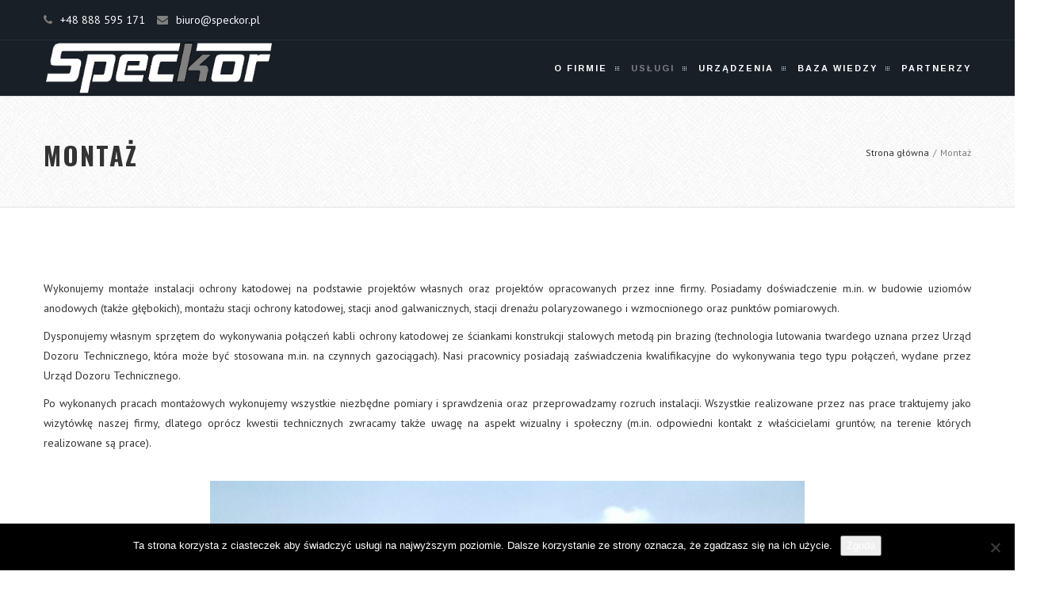

--- FILE ---
content_type: text/html; charset=UTF-8
request_url: https://speckor.pl/montaz-2/
body_size: 11425
content:
<!DOCTYPE html>
<html lang="pl-PL" prefix="og: http://ogp.me/ns# fb: http://ogp.me/ns/fb#">
<head>
	<meta charset="UTF-8">
	
	<!-- Latest IE rendering engine & Chrome Frame Meta Tags -->
	<!--[if IE]><meta http-equiv='X-UA-Compatible' content='IE=edge,chrome=1'><![endif]-->
	
	<link rel="profile" href="https://gmpg.org/xfn/11">
	<link rel="pingback" href="https://speckor.pl/xmlrpc.php">
	
	<title>Montaż &#8211; Speckor</title>
<meta name='robots' content='max-image-preview:large' />
<link rel='dns-prefetch' href='//fonts.googleapis.com' />
<link rel="alternate" type="application/rss+xml" title="Speckor &raquo; Kanał z wpisami" href="https://speckor.pl/feed/" />
<link rel="alternate" type="application/rss+xml" title="Speckor &raquo; Kanał z komentarzami" href="https://speckor.pl/comments/feed/" />
<meta name="viewport" content="width=device-width, initial-scale=1, maximum-scale=1" />
<meta property="og:title" content="Montaż" />
<meta property="og:type" content="article" />
<meta property="og:url" content="https://speckor.pl/montaz-2/" />
<meta property="og:site_name" content="Speckor" />
<meta property="og:description" content="" />
<meta property="og:image" content="https://speckor.pl/wp-content/uploads/2019/08/Speckor_biała_obram.png" />
<script type="text/javascript">
/* <![CDATA[ */
window._wpemojiSettings = {"baseUrl":"https:\/\/s.w.org\/images\/core\/emoji\/15.0.3\/72x72\/","ext":".png","svgUrl":"https:\/\/s.w.org\/images\/core\/emoji\/15.0.3\/svg\/","svgExt":".svg","source":{"concatemoji":"https:\/\/speckor.pl\/wp-includes\/js\/wp-emoji-release.min.js"}};
/*! This file is auto-generated */
!function(i,n){var o,s,e;function c(e){try{var t={supportTests:e,timestamp:(new Date).valueOf()};sessionStorage.setItem(o,JSON.stringify(t))}catch(e){}}function p(e,t,n){e.clearRect(0,0,e.canvas.width,e.canvas.height),e.fillText(t,0,0);var t=new Uint32Array(e.getImageData(0,0,e.canvas.width,e.canvas.height).data),r=(e.clearRect(0,0,e.canvas.width,e.canvas.height),e.fillText(n,0,0),new Uint32Array(e.getImageData(0,0,e.canvas.width,e.canvas.height).data));return t.every(function(e,t){return e===r[t]})}function u(e,t,n){switch(t){case"flag":return n(e,"\ud83c\udff3\ufe0f\u200d\u26a7\ufe0f","\ud83c\udff3\ufe0f\u200b\u26a7\ufe0f")?!1:!n(e,"\ud83c\uddfa\ud83c\uddf3","\ud83c\uddfa\u200b\ud83c\uddf3")&&!n(e,"\ud83c\udff4\udb40\udc67\udb40\udc62\udb40\udc65\udb40\udc6e\udb40\udc67\udb40\udc7f","\ud83c\udff4\u200b\udb40\udc67\u200b\udb40\udc62\u200b\udb40\udc65\u200b\udb40\udc6e\u200b\udb40\udc67\u200b\udb40\udc7f");case"emoji":return!n(e,"\ud83d\udc26\u200d\u2b1b","\ud83d\udc26\u200b\u2b1b")}return!1}function f(e,t,n){var r="undefined"!=typeof WorkerGlobalScope&&self instanceof WorkerGlobalScope?new OffscreenCanvas(300,150):i.createElement("canvas"),a=r.getContext("2d",{willReadFrequently:!0}),o=(a.textBaseline="top",a.font="600 32px Arial",{});return e.forEach(function(e){o[e]=t(a,e,n)}),o}function t(e){var t=i.createElement("script");t.src=e,t.defer=!0,i.head.appendChild(t)}"undefined"!=typeof Promise&&(o="wpEmojiSettingsSupports",s=["flag","emoji"],n.supports={everything:!0,everythingExceptFlag:!0},e=new Promise(function(e){i.addEventListener("DOMContentLoaded",e,{once:!0})}),new Promise(function(t){var n=function(){try{var e=JSON.parse(sessionStorage.getItem(o));if("object"==typeof e&&"number"==typeof e.timestamp&&(new Date).valueOf()<e.timestamp+604800&&"object"==typeof e.supportTests)return e.supportTests}catch(e){}return null}();if(!n){if("undefined"!=typeof Worker&&"undefined"!=typeof OffscreenCanvas&&"undefined"!=typeof URL&&URL.createObjectURL&&"undefined"!=typeof Blob)try{var e="postMessage("+f.toString()+"("+[JSON.stringify(s),u.toString(),p.toString()].join(",")+"));",r=new Blob([e],{type:"text/javascript"}),a=new Worker(URL.createObjectURL(r),{name:"wpTestEmojiSupports"});return void(a.onmessage=function(e){c(n=e.data),a.terminate(),t(n)})}catch(e){}c(n=f(s,u,p))}t(n)}).then(function(e){for(var t in e)n.supports[t]=e[t],n.supports.everything=n.supports.everything&&n.supports[t],"flag"!==t&&(n.supports.everythingExceptFlag=n.supports.everythingExceptFlag&&n.supports[t]);n.supports.everythingExceptFlag=n.supports.everythingExceptFlag&&!n.supports.flag,n.DOMReady=!1,n.readyCallback=function(){n.DOMReady=!0}}).then(function(){return e}).then(function(){var e;n.supports.everything||(n.readyCallback(),(e=n.source||{}).concatemoji?t(e.concatemoji):e.wpemoji&&e.twemoji&&(t(e.twemoji),t(e.wpemoji)))}))}((window,document),window._wpemojiSettings);
/* ]]> */
</script>
<style id='wp-emoji-styles-inline-css' type='text/css'>

	img.wp-smiley, img.emoji {
		display: inline !important;
		border: none !important;
		box-shadow: none !important;
		height: 1em !important;
		width: 1em !important;
		margin: 0 0.07em !important;
		vertical-align: -0.1em !important;
		background: none !important;
		padding: 0 !important;
	}
</style>
<link rel='stylesheet' id='wp-block-library-css' href='https://speckor.pl/wp-includes/css/dist/block-library/style.min.css' type='text/css' media='all' />
<style id='wp-block-library-theme-inline-css' type='text/css'>
.wp-block-audio :where(figcaption){color:#555;font-size:13px;text-align:center}.is-dark-theme .wp-block-audio :where(figcaption){color:#ffffffa6}.wp-block-audio{margin:0 0 1em}.wp-block-code{border:1px solid #ccc;border-radius:4px;font-family:Menlo,Consolas,monaco,monospace;padding:.8em 1em}.wp-block-embed :where(figcaption){color:#555;font-size:13px;text-align:center}.is-dark-theme .wp-block-embed :where(figcaption){color:#ffffffa6}.wp-block-embed{margin:0 0 1em}.blocks-gallery-caption{color:#555;font-size:13px;text-align:center}.is-dark-theme .blocks-gallery-caption{color:#ffffffa6}:root :where(.wp-block-image figcaption){color:#555;font-size:13px;text-align:center}.is-dark-theme :root :where(.wp-block-image figcaption){color:#ffffffa6}.wp-block-image{margin:0 0 1em}.wp-block-pullquote{border-bottom:4px solid;border-top:4px solid;color:currentColor;margin-bottom:1.75em}.wp-block-pullquote cite,.wp-block-pullquote footer,.wp-block-pullquote__citation{color:currentColor;font-size:.8125em;font-style:normal;text-transform:uppercase}.wp-block-quote{border-left:.25em solid;margin:0 0 1.75em;padding-left:1em}.wp-block-quote cite,.wp-block-quote footer{color:currentColor;font-size:.8125em;font-style:normal;position:relative}.wp-block-quote.has-text-align-right{border-left:none;border-right:.25em solid;padding-left:0;padding-right:1em}.wp-block-quote.has-text-align-center{border:none;padding-left:0}.wp-block-quote.is-large,.wp-block-quote.is-style-large,.wp-block-quote.is-style-plain{border:none}.wp-block-search .wp-block-search__label{font-weight:700}.wp-block-search__button{border:1px solid #ccc;padding:.375em .625em}:where(.wp-block-group.has-background){padding:1.25em 2.375em}.wp-block-separator.has-css-opacity{opacity:.4}.wp-block-separator{border:none;border-bottom:2px solid;margin-left:auto;margin-right:auto}.wp-block-separator.has-alpha-channel-opacity{opacity:1}.wp-block-separator:not(.is-style-wide):not(.is-style-dots){width:100px}.wp-block-separator.has-background:not(.is-style-dots){border-bottom:none;height:1px}.wp-block-separator.has-background:not(.is-style-wide):not(.is-style-dots){height:2px}.wp-block-table{margin:0 0 1em}.wp-block-table td,.wp-block-table th{word-break:normal}.wp-block-table :where(figcaption){color:#555;font-size:13px;text-align:center}.is-dark-theme .wp-block-table :where(figcaption){color:#ffffffa6}.wp-block-video :where(figcaption){color:#555;font-size:13px;text-align:center}.is-dark-theme .wp-block-video :where(figcaption){color:#ffffffa6}.wp-block-video{margin:0 0 1em}:root :where(.wp-block-template-part.has-background){margin-bottom:0;margin-top:0;padding:1.25em 2.375em}
</style>
<style id='classic-theme-styles-inline-css' type='text/css'>
/*! This file is auto-generated */
.wp-block-button__link{color:#fff;background-color:#32373c;border-radius:9999px;box-shadow:none;text-decoration:none;padding:calc(.667em + 2px) calc(1.333em + 2px);font-size:1.125em}.wp-block-file__button{background:#32373c;color:#fff;text-decoration:none}
</style>
<style id='global-styles-inline-css' type='text/css'>
:root{--wp--preset--aspect-ratio--square: 1;--wp--preset--aspect-ratio--4-3: 4/3;--wp--preset--aspect-ratio--3-4: 3/4;--wp--preset--aspect-ratio--3-2: 3/2;--wp--preset--aspect-ratio--2-3: 2/3;--wp--preset--aspect-ratio--16-9: 16/9;--wp--preset--aspect-ratio--9-16: 9/16;--wp--preset--color--black: #000000;--wp--preset--color--cyan-bluish-gray: #abb8c3;--wp--preset--color--white: #ffffff;--wp--preset--color--pale-pink: #f78da7;--wp--preset--color--vivid-red: #cf2e2e;--wp--preset--color--luminous-vivid-orange: #ff6900;--wp--preset--color--luminous-vivid-amber: #fcb900;--wp--preset--color--light-green-cyan: #7bdcb5;--wp--preset--color--vivid-green-cyan: #00d084;--wp--preset--color--pale-cyan-blue: #8ed1fc;--wp--preset--color--vivid-cyan-blue: #0693e3;--wp--preset--color--vivid-purple: #9b51e0;--wp--preset--gradient--vivid-cyan-blue-to-vivid-purple: linear-gradient(135deg,rgba(6,147,227,1) 0%,rgb(155,81,224) 100%);--wp--preset--gradient--light-green-cyan-to-vivid-green-cyan: linear-gradient(135deg,rgb(122,220,180) 0%,rgb(0,208,130) 100%);--wp--preset--gradient--luminous-vivid-amber-to-luminous-vivid-orange: linear-gradient(135deg,rgba(252,185,0,1) 0%,rgba(255,105,0,1) 100%);--wp--preset--gradient--luminous-vivid-orange-to-vivid-red: linear-gradient(135deg,rgba(255,105,0,1) 0%,rgb(207,46,46) 100%);--wp--preset--gradient--very-light-gray-to-cyan-bluish-gray: linear-gradient(135deg,rgb(238,238,238) 0%,rgb(169,184,195) 100%);--wp--preset--gradient--cool-to-warm-spectrum: linear-gradient(135deg,rgb(74,234,220) 0%,rgb(151,120,209) 20%,rgb(207,42,186) 40%,rgb(238,44,130) 60%,rgb(251,105,98) 80%,rgb(254,248,76) 100%);--wp--preset--gradient--blush-light-purple: linear-gradient(135deg,rgb(255,206,236) 0%,rgb(152,150,240) 100%);--wp--preset--gradient--blush-bordeaux: linear-gradient(135deg,rgb(254,205,165) 0%,rgb(254,45,45) 50%,rgb(107,0,62) 100%);--wp--preset--gradient--luminous-dusk: linear-gradient(135deg,rgb(255,203,112) 0%,rgb(199,81,192) 50%,rgb(65,88,208) 100%);--wp--preset--gradient--pale-ocean: linear-gradient(135deg,rgb(255,245,203) 0%,rgb(182,227,212) 50%,rgb(51,167,181) 100%);--wp--preset--gradient--electric-grass: linear-gradient(135deg,rgb(202,248,128) 0%,rgb(113,206,126) 100%);--wp--preset--gradient--midnight: linear-gradient(135deg,rgb(2,3,129) 0%,rgb(40,116,252) 100%);--wp--preset--font-size--small: 13px;--wp--preset--font-size--medium: 20px;--wp--preset--font-size--large: 36px;--wp--preset--font-size--x-large: 42px;--wp--preset--spacing--20: 0.44rem;--wp--preset--spacing--30: 0.67rem;--wp--preset--spacing--40: 1rem;--wp--preset--spacing--50: 1.5rem;--wp--preset--spacing--60: 2.25rem;--wp--preset--spacing--70: 3.38rem;--wp--preset--spacing--80: 5.06rem;--wp--preset--shadow--natural: 6px 6px 9px rgba(0, 0, 0, 0.2);--wp--preset--shadow--deep: 12px 12px 50px rgba(0, 0, 0, 0.4);--wp--preset--shadow--sharp: 6px 6px 0px rgba(0, 0, 0, 0.2);--wp--preset--shadow--outlined: 6px 6px 0px -3px rgba(255, 255, 255, 1), 6px 6px rgba(0, 0, 0, 1);--wp--preset--shadow--crisp: 6px 6px 0px rgba(0, 0, 0, 1);}:where(.is-layout-flex){gap: 0.5em;}:where(.is-layout-grid){gap: 0.5em;}body .is-layout-flex{display: flex;}.is-layout-flex{flex-wrap: wrap;align-items: center;}.is-layout-flex > :is(*, div){margin: 0;}body .is-layout-grid{display: grid;}.is-layout-grid > :is(*, div){margin: 0;}:where(.wp-block-columns.is-layout-flex){gap: 2em;}:where(.wp-block-columns.is-layout-grid){gap: 2em;}:where(.wp-block-post-template.is-layout-flex){gap: 1.25em;}:where(.wp-block-post-template.is-layout-grid){gap: 1.25em;}.has-black-color{color: var(--wp--preset--color--black) !important;}.has-cyan-bluish-gray-color{color: var(--wp--preset--color--cyan-bluish-gray) !important;}.has-white-color{color: var(--wp--preset--color--white) !important;}.has-pale-pink-color{color: var(--wp--preset--color--pale-pink) !important;}.has-vivid-red-color{color: var(--wp--preset--color--vivid-red) !important;}.has-luminous-vivid-orange-color{color: var(--wp--preset--color--luminous-vivid-orange) !important;}.has-luminous-vivid-amber-color{color: var(--wp--preset--color--luminous-vivid-amber) !important;}.has-light-green-cyan-color{color: var(--wp--preset--color--light-green-cyan) !important;}.has-vivid-green-cyan-color{color: var(--wp--preset--color--vivid-green-cyan) !important;}.has-pale-cyan-blue-color{color: var(--wp--preset--color--pale-cyan-blue) !important;}.has-vivid-cyan-blue-color{color: var(--wp--preset--color--vivid-cyan-blue) !important;}.has-vivid-purple-color{color: var(--wp--preset--color--vivid-purple) !important;}.has-black-background-color{background-color: var(--wp--preset--color--black) !important;}.has-cyan-bluish-gray-background-color{background-color: var(--wp--preset--color--cyan-bluish-gray) !important;}.has-white-background-color{background-color: var(--wp--preset--color--white) !important;}.has-pale-pink-background-color{background-color: var(--wp--preset--color--pale-pink) !important;}.has-vivid-red-background-color{background-color: var(--wp--preset--color--vivid-red) !important;}.has-luminous-vivid-orange-background-color{background-color: var(--wp--preset--color--luminous-vivid-orange) !important;}.has-luminous-vivid-amber-background-color{background-color: var(--wp--preset--color--luminous-vivid-amber) !important;}.has-light-green-cyan-background-color{background-color: var(--wp--preset--color--light-green-cyan) !important;}.has-vivid-green-cyan-background-color{background-color: var(--wp--preset--color--vivid-green-cyan) !important;}.has-pale-cyan-blue-background-color{background-color: var(--wp--preset--color--pale-cyan-blue) !important;}.has-vivid-cyan-blue-background-color{background-color: var(--wp--preset--color--vivid-cyan-blue) !important;}.has-vivid-purple-background-color{background-color: var(--wp--preset--color--vivid-purple) !important;}.has-black-border-color{border-color: var(--wp--preset--color--black) !important;}.has-cyan-bluish-gray-border-color{border-color: var(--wp--preset--color--cyan-bluish-gray) !important;}.has-white-border-color{border-color: var(--wp--preset--color--white) !important;}.has-pale-pink-border-color{border-color: var(--wp--preset--color--pale-pink) !important;}.has-vivid-red-border-color{border-color: var(--wp--preset--color--vivid-red) !important;}.has-luminous-vivid-orange-border-color{border-color: var(--wp--preset--color--luminous-vivid-orange) !important;}.has-luminous-vivid-amber-border-color{border-color: var(--wp--preset--color--luminous-vivid-amber) !important;}.has-light-green-cyan-border-color{border-color: var(--wp--preset--color--light-green-cyan) !important;}.has-vivid-green-cyan-border-color{border-color: var(--wp--preset--color--vivid-green-cyan) !important;}.has-pale-cyan-blue-border-color{border-color: var(--wp--preset--color--pale-cyan-blue) !important;}.has-vivid-cyan-blue-border-color{border-color: var(--wp--preset--color--vivid-cyan-blue) !important;}.has-vivid-purple-border-color{border-color: var(--wp--preset--color--vivid-purple) !important;}.has-vivid-cyan-blue-to-vivid-purple-gradient-background{background: var(--wp--preset--gradient--vivid-cyan-blue-to-vivid-purple) !important;}.has-light-green-cyan-to-vivid-green-cyan-gradient-background{background: var(--wp--preset--gradient--light-green-cyan-to-vivid-green-cyan) !important;}.has-luminous-vivid-amber-to-luminous-vivid-orange-gradient-background{background: var(--wp--preset--gradient--luminous-vivid-amber-to-luminous-vivid-orange) !important;}.has-luminous-vivid-orange-to-vivid-red-gradient-background{background: var(--wp--preset--gradient--luminous-vivid-orange-to-vivid-red) !important;}.has-very-light-gray-to-cyan-bluish-gray-gradient-background{background: var(--wp--preset--gradient--very-light-gray-to-cyan-bluish-gray) !important;}.has-cool-to-warm-spectrum-gradient-background{background: var(--wp--preset--gradient--cool-to-warm-spectrum) !important;}.has-blush-light-purple-gradient-background{background: var(--wp--preset--gradient--blush-light-purple) !important;}.has-blush-bordeaux-gradient-background{background: var(--wp--preset--gradient--blush-bordeaux) !important;}.has-luminous-dusk-gradient-background{background: var(--wp--preset--gradient--luminous-dusk) !important;}.has-pale-ocean-gradient-background{background: var(--wp--preset--gradient--pale-ocean) !important;}.has-electric-grass-gradient-background{background: var(--wp--preset--gradient--electric-grass) !important;}.has-midnight-gradient-background{background: var(--wp--preset--gradient--midnight) !important;}.has-small-font-size{font-size: var(--wp--preset--font-size--small) !important;}.has-medium-font-size{font-size: var(--wp--preset--font-size--medium) !important;}.has-large-font-size{font-size: var(--wp--preset--font-size--large) !important;}.has-x-large-font-size{font-size: var(--wp--preset--font-size--x-large) !important;}
:where(.wp-block-post-template.is-layout-flex){gap: 1.25em;}:where(.wp-block-post-template.is-layout-grid){gap: 1.25em;}
:where(.wp-block-columns.is-layout-flex){gap: 2em;}:where(.wp-block-columns.is-layout-grid){gap: 2em;}
:root :where(.wp-block-pullquote){font-size: 1.5em;line-height: 1.6;}
</style>
<link rel='stylesheet' id='cookie-notice-front-css' href='https://speckor.pl/wp-content/plugins/cookie-notice/css/front.min.css' type='text/css' media='all' />
<link rel='stylesheet' id='zozo-child-theme-style-css' href='https://speckor.pl/wp-content/themes/metal-child/style.css' type='text/css' media='all' />
<link rel='stylesheet' id='js_composer_front-css' href='https://speckor.pl/wp-content/plugins/js_composer/assets/css/js_composer.min.css' type='text/css' media='all' />
<link rel='stylesheet' id='zozo-prettyphoto-style-css' href='https://speckor.pl/wp-content/themes/metal/css/prettyPhoto.css' type='text/css' media='all' />
<link rel='stylesheet' id='zozo-font-awesome-style-css' href='https://speckor.pl/wp-content/themes/metal/css/font-awesome.min.css' type='text/css' media='all' />
<link rel='stylesheet' id='zozo-iconspack-style-css' href='https://speckor.pl/wp-content/themes/metal/css/iconspack.css' type='text/css' media='all' />
<link rel='stylesheet' id='zozo-effects-style-css' href='https://speckor.pl/wp-content/themes/metal/css/animate.css' type='text/css' media='all' />
<link rel='stylesheet' id='zozo-owl-carousel-style-css' href='https://speckor.pl/wp-content/themes/metal/css/owl.carousel.css' type='text/css' media='all' />
<link rel='stylesheet' id='zozo-theme-bootstrap-style-css' href='https://speckor.pl/wp-content/themes/metal/css/bootstrap.min.css' type='text/css' media='all' />
<link rel='stylesheet' id='zozo-mCustomScrollbar-style-css' href='https://speckor.pl/wp-content/themes/metal/css/jquery.mCustomScrollbar.css' type='text/css' media='all' />
<link rel='stylesheet' id='zozo-ratings-stars-css' href='https://speckor.pl/wp-content/themes/metal/css/rateit.css' type='text/css' media='all' />
<link rel='stylesheet' id='zozo-theme-style-css' href='https://speckor.pl/wp-content/themes/metal/style.css' type='text/css' media='all' />
<link rel='stylesheet' id='zozo-visual-composer-extend-css' href='https://speckor.pl/wp-content/themes/metal/css/plugins/visual-composer.css' type='text/css' media='all' />
<link rel='stylesheet' id='zozo-theme-responsive-style-css' href='https://speckor.pl/wp-content/themes/metal/css/responsive.css' type='text/css' media='all' />
<link rel='stylesheet' id='zozo-custom-css-css' href='//speckor.pl/wp-content/uploads/metal/theme_1.css' type='text/css' media='all' />
<link rel='stylesheet' id='zozo-shortcodes-css' href='https://speckor.pl/wp-content/plugins/zozothemes-core/shortcodes.css' type='text/css' media='all' />
<link rel='stylesheet' id='redux-google-fonts-zozo_options-css' href='https://fonts.googleapis.com/css?family=PT+Sans%3A400%2C700%2C400italic%2C700italic%7COswald%3A200%2C300%2C400%2C500%2C600%2C700%7CArimo%3A400%2C500%2C600%2C700%2C400italic%2C500italic%2C600italic%2C700italic&#038;subset=latin-ext' type='text/css' media='all' />
<script type="text/javascript" id="cookie-notice-front-js-before">
/* <![CDATA[ */
var cnArgs = {"ajaxUrl":"https:\/\/speckor.pl\/wp-admin\/admin-ajax.php","nonce":"3e4db5bff6","hideEffect":"fade","position":"bottom","onScroll":false,"onScrollOffset":100,"onClick":false,"cookieName":"cookie_notice_accepted","cookieTime":2592000,"cookieTimeRejected":2592000,"globalCookie":false,"redirection":false,"cache":false,"revokeCookies":false,"revokeCookiesOpt":"automatic"};
/* ]]> */
</script>
<script type="text/javascript" src="https://speckor.pl/wp-content/plugins/cookie-notice/js/front.min.js" id="cookie-notice-front-js"></script>
<script type="text/javascript" src="https://speckor.pl/wp-includes/js/jquery/jquery.min.js" id="jquery-core-js"></script>
<script type="text/javascript" src="https://speckor.pl/wp-includes/js/jquery/jquery-migrate.min.js" id="jquery-migrate-js"></script>
<script></script><link rel="https://api.w.org/" href="https://speckor.pl/wp-json/" /><link rel="alternate" title="JSON" type="application/json" href="https://speckor.pl/wp-json/wp/v2/pages/2152" /><link rel="EditURI" type="application/rsd+xml" title="RSD" href="https://speckor.pl/xmlrpc.php?rsd" />
<meta name="generator" content="WordPress 6.6.4" />
<link rel="canonical" href="https://speckor.pl/montaz-2/" />
<link rel='shortlink' href='https://speckor.pl/?p=2152' />
<link rel="alternate" title="oEmbed (JSON)" type="application/json+oembed" href="https://speckor.pl/wp-json/oembed/1.0/embed?url=https%3A%2F%2Fspeckor.pl%2Fmontaz-2%2F" />
<link rel="alternate" title="oEmbed (XML)" type="text/xml+oembed" href="https://speckor.pl/wp-json/oembed/1.0/embed?url=https%3A%2F%2Fspeckor.pl%2Fmontaz-2%2F&#038;format=xml" />
<meta name="generator" content="Powered by WPBakery Page Builder - drag and drop page builder for WordPress."/>
<meta name="generator" content="Powered by Slider Revolution 6.7.18 - responsive, Mobile-Friendly Slider Plugin for WordPress with comfortable drag and drop interface." />
<link rel="icon" href="https://speckor.pl/wp-content/uploads/2019/12/s-85x85.jpg" sizes="32x32" />
<link rel="icon" href="https://speckor.pl/wp-content/uploads/2019/12/s.jpg" sizes="192x192" />
<link rel="apple-touch-icon" href="https://speckor.pl/wp-content/uploads/2019/12/s.jpg" />
<meta name="msapplication-TileImage" content="https://speckor.pl/wp-content/uploads/2019/12/s.jpg" />
<script>function setREVStartSize(e){
			//window.requestAnimationFrame(function() {
				window.RSIW = window.RSIW===undefined ? window.innerWidth : window.RSIW;
				window.RSIH = window.RSIH===undefined ? window.innerHeight : window.RSIH;
				try {
					var pw = document.getElementById(e.c).parentNode.offsetWidth,
						newh;
					pw = pw===0 || isNaN(pw) || (e.l=="fullwidth" || e.layout=="fullwidth") ? window.RSIW : pw;
					e.tabw = e.tabw===undefined ? 0 : parseInt(e.tabw);
					e.thumbw = e.thumbw===undefined ? 0 : parseInt(e.thumbw);
					e.tabh = e.tabh===undefined ? 0 : parseInt(e.tabh);
					e.thumbh = e.thumbh===undefined ? 0 : parseInt(e.thumbh);
					e.tabhide = e.tabhide===undefined ? 0 : parseInt(e.tabhide);
					e.thumbhide = e.thumbhide===undefined ? 0 : parseInt(e.thumbhide);
					e.mh = e.mh===undefined || e.mh=="" || e.mh==="auto" ? 0 : parseInt(e.mh,0);
					if(e.layout==="fullscreen" || e.l==="fullscreen")
						newh = Math.max(e.mh,window.RSIH);
					else{
						e.gw = Array.isArray(e.gw) ? e.gw : [e.gw];
						for (var i in e.rl) if (e.gw[i]===undefined || e.gw[i]===0) e.gw[i] = e.gw[i-1];
						e.gh = e.el===undefined || e.el==="" || (Array.isArray(e.el) && e.el.length==0)? e.gh : e.el;
						e.gh = Array.isArray(e.gh) ? e.gh : [e.gh];
						for (var i in e.rl) if (e.gh[i]===undefined || e.gh[i]===0) e.gh[i] = e.gh[i-1];
											
						var nl = new Array(e.rl.length),
							ix = 0,
							sl;
						e.tabw = e.tabhide>=pw ? 0 : e.tabw;
						e.thumbw = e.thumbhide>=pw ? 0 : e.thumbw;
						e.tabh = e.tabhide>=pw ? 0 : e.tabh;
						e.thumbh = e.thumbhide>=pw ? 0 : e.thumbh;
						for (var i in e.rl) nl[i] = e.rl[i]<window.RSIW ? 0 : e.rl[i];
						sl = nl[0];
						for (var i in nl) if (sl>nl[i] && nl[i]>0) { sl = nl[i]; ix=i;}
						var m = pw>(e.gw[ix]+e.tabw+e.thumbw) ? 1 : (pw-(e.tabw+e.thumbw)) / (e.gw[ix]);
						newh =  (e.gh[ix] * m) + (e.tabh + e.thumbh);
					}
					var el = document.getElementById(e.c);
					if (el!==null && el) el.style.height = newh+"px";
					el = document.getElementById(e.c+"_wrapper");
					if (el!==null && el) {
						el.style.height = newh+"px";
						el.style.display = "block";
					}
				} catch(e){
					console.log("Failure at Presize of Slider:" + e)
				}
			//});
		  };</script>
<noscript><style> .wpb_animate_when_almost_visible { opacity: 1; }</style></noscript></head>

<body data-rsssl=1 class="page-template-default page page-id-2152 wp-embed-responsive cookies-not-set fullwidth hide-title-bar-no theme-skin-light footer-default header-is-sticky header-mobile-is-sticky no-mobile-slidingbar rev-position-header-below  one-col wpb-js-composer js-comp-ver-7.8 vc_responsive">
	<div id="mobile-menu-wrapper" class="mobile-menu-wrapper mobile-menu-left">
<form method="get" class="mobile-search-form" action="https://speckor.pl/"><input type="text" placeholder="Wpisz tekst, aby wyszukać" name="s" autocomplete="off" /></form>
<div class="main-mobile-navigation-wrapper">
<div id="main-mobile-nav" class="main-nav main-mobile-nav main-menu-container"><ul id="main-mobile-menu" class="nav navbar-nav navbar-main zozo-main-nav"><li id="menu-item-2280" class="menu-item menu-item-type-custom menu-item-object-custom menu-item-has-children menu-item-2280 dropdown "><a title="O firmie" href="#">O firmie</a><span class="menu-toggler" data-toggle="collapse" data-target=".collapse-2280">
				<i class="fa fa-angle-down"></i>
				</span>
<ul role="menu" class="mobile-sub-menu collapse collapse-2280 ">
	<li id="menu-item-1831" class="menu-item menu-item-type-post_type menu-item-object-page menu-item-1831"><a title="O nas" href="https://speckor.pl/o-nas/">O nas</a></li>
	<li id="menu-item-1856" class="menu-item menu-item-type-post_type menu-item-object-page menu-item-1856"><a title="Certyfikaty" href="https://speckor.pl/certyfikaty/">Certyfikaty</a></li>
	<li id="menu-item-2193" class="menu-item menu-item-type-post_type menu-item-object-page menu-item-2193"><a title="Referencje" href="https://speckor.pl/referencje/">Referencje</a></li>
	<li id="menu-item-1854" class="menu-item menu-item-type-post_type menu-item-object-page menu-item-1854"><a title="Galeria" href="https://speckor.pl/galeria/">Galeria</a></li>
	<li id="menu-item-1836" class="menu-item menu-item-type-post_type menu-item-object-page menu-item-1836"><a title="Kontakt" href="https://speckor.pl/kontakt/">Kontakt</a></li>
	<li id="menu-item-2450" class="menu-item menu-item-type-post_type menu-item-object-page menu-item-privacy-policy menu-item-2450"><a title="Polityka prywatności" href="https://speckor.pl/polityka-prywatnosci/">Polityka prywatności</a></li>
</ul>
</li>
<li id="menu-item-2231" class="menu-item menu-item-type-custom menu-item-object-custom current-menu-ancestor current-menu-parent menu-item-has-children menu-item-2231 dropdown  active"><a title="Usługi" href="#">Usługi</a><span class="menu-toggler" data-toggle="collapse" data-target=".collapse-2231">
				<i class="fa fa-angle-down"></i>
				</span>
<ul role="menu" class="mobile-sub-menu collapse collapse-2231 ">
	<li id="menu-item-2161" class="menu-item menu-item-type-post_type menu-item-object-page menu-item-2161"><a title="Projekty" href="https://speckor.pl/projekty/">Projekty</a></li>
	<li id="menu-item-2160" class="menu-item menu-item-type-post_type menu-item-object-page current-menu-item page_item page-item-2152 current_page_item menu-item-2160 active"><a title="Montaż" href="https://speckor.pl/montaz-2/">Montaż</a></li>
	<li id="menu-item-2159" class="menu-item menu-item-type-post_type menu-item-object-page menu-item-2159"><a title="Pomiary" href="https://speckor.pl/pomiary/">Pomiary</a></li>
	<li id="menu-item-2158" class="menu-item menu-item-type-post_type menu-item-object-page menu-item-2158"><a title="Serwis" href="https://speckor.pl/serwis/">Serwis</a></li>
</ul>
</li>
<li id="menu-item-2281" class="menu-item menu-item-type-custom menu-item-object-custom menu-item-has-children menu-item-2281 dropdown "><a title="Urządzenia" href="#">Urządzenia</a><span class="menu-toggler" data-toggle="collapse" data-target=".collapse-2281">
				<i class="fa fa-angle-down"></i>
				</span>
<ul role="menu" class="mobile-sub-menu collapse collapse-2281 ">
	<li id="menu-item-2216" class="menu-item menu-item-type-post_type menu-item-object-page menu-item-has-children menu-item-2216 dropdown "><a title="Moduły telemetryczne" href="https://speckor.pl/moduly-telemetryczne/">Moduły telemetryczne</a><span class="menu-toggler" data-toggle="collapse" data-target=".collapse-2216">
				<i class="fa fa-angle-down"></i>
				</span>
	<ul role="menu" class="mobile-sub-menu collapse collapse-2216 ">
		<li id="menu-item-2214" class="menu-item menu-item-type-post_type menu-item-object-page menu-item-2214"><a title="MT-653" href="https://speckor.pl/mt-653/">MT-653</a></li>
	</ul>
</li>
	<li id="menu-item-2212" class="menu-item menu-item-type-post_type menu-item-object-page menu-item-2212"><a title="Stacje ochrony katodowej" href="https://speckor.pl/stacje-ochrony-katodowej/">Stacje ochrony katodowej</a></li>
</ul>
</li>
<li id="menu-item-2146" class="menu-item menu-item-type-custom menu-item-object-custom menu-item-has-children menu-item-2146 dropdown "><a title="Baza wiedzy" href="#">Baza wiedzy</a><span class="menu-toggler" data-toggle="collapse" data-target=".collapse-2146">
				<i class="fa fa-angle-down"></i>
				</span>
<ul role="menu" class="mobile-sub-menu collapse collapse-2146 ">
	<li id="menu-item-2132" class="menu-item menu-item-type-post_type menu-item-object-page menu-item-2132"><a title="Publikacje" href="https://speckor.pl/publikacje-2/">Publikacje</a></li>
	<li id="menu-item-1846" class="menu-item menu-item-type-post_type menu-item-object-page menu-item-1846"><a title="Artykuły techniczne" href="https://speckor.pl/artykuly-techniczne/">Artykuły techniczne</a></li>
	<li id="menu-item-1862" class="menu-item menu-item-type-post_type menu-item-object-page menu-item-1862"><a title="Kalkulatory" href="https://speckor.pl/kalkulatory/">Kalkulatory</a></li>
</ul>
</li>
<li id="menu-item-1830" class="menu-item menu-item-type-custom menu-item-object-custom menu-item-has-children menu-item-1830 dropdown "><a title="Partnerzy" href="#">Partnerzy</a><span class="menu-toggler" data-toggle="collapse" data-target=".collapse-1830">
				<i class="fa fa-angle-down"></i>
				</span>
<ul role="menu" class="mobile-sub-menu collapse collapse-1830 ">
	<li id="menu-item-1981" class="menu-item menu-item-type-custom menu-item-object-custom menu-item-1981"><a title="Inventia" target="_blank" href="https://www.inventia.pl">Inventia</a></li>
	<li id="menu-item-1982" class="menu-item menu-item-type-custom menu-item-object-custom menu-item-1982"><a title="NES" target="_blank" href="http://www.nes.sk">NES</a></li>
	<li id="menu-item-1983" class="menu-item menu-item-type-custom menu-item-object-custom menu-item-1983"><a title="Speckor MM" target="_blank" href="http://mm.speckor.pl//">Speckor MM</a></li>
</ul>
</li>
</ul></div></div>
<div class="mobile-menu-item"><a href="#" class="mobile-menu-nav menu-bars-link"><span class="menu-bars"></span></a></div></div><div id="mobile-search-wrapper" class="mobile-search-wrapper mobile-overlay-search">
<a href="#" target="_self" class="mobile-search-close"><i class="fa fa-times"></i></a><div class="mobile-search-inner">
<form method="get" action="https://speckor.pl/" class="search-form"><input type="text" value="" name="s" class="form-control" placeholder="Wpisz tekst, aby wyszukać" /><button class="btn btn-search" type="submit"><i class="fa fa-search"></i></button></form></div></div>
<div id="zozo_wrapper" class="wrapper-class">
		
				<div id="mobile-header" class="mobile-header-section header-skin-dark header-no-transparent header-mobile-left-logo">
				<div id="header-mobile-main" class="header-mobile-main-section navbar">
<div class="container"><div id="zozo-mobile-logo" class="navbar-header nav-respons zozo-mobile-logo logo-left zozo-no-sticky-logo has-img">
<a href="https://speckor.pl/" class="navbar-brand" title="Speckor - Wiedza i doświadczenie w walce z korozją" rel="home">
<img class="img-responsive zozo-mobile-standard-logo" src="https://speckor.pl/wp-content/uploads/2019/08/Speckor_biała_obram.png" alt="Speckor" width="1515" height="364" />
</a>
</div>
<div class="mobile-header-items-wrap"><div class="mobile-menu-item"><a href="#" class="mobile-menu-nav menu-bars-link"><span class="menu-bars"></span></a></div>
<div class="mobile-search-item"><a href="#" class="mobile-menu-search"><i class="fa fa-search"></i></a></div>
</div></div></div>
			</div><!-- #mobile-header -->
					<div id="header" class="header-section type-header-1 header-skin-dark header-no-transparent">
				<div id="header-top-bar" class="header-top-section"><div class="container"><div class="row"><div class="col-sm-6 zozo-top-left"><div class="top-bar-item item-contact-info"><div id="header-contact-info" class="top-contact-info"><ul class="header-contact-details"><li class="header-phone">+48 888 595 171</li><li class="header-email"><a href="mailto:biuro@speckor.pl">biuro@speckor.pl</a></li></ul></div></div>
</div></div></div></div><div id="header-main" class="header-main-section navbar"><div class="container"><div id="zozo-logo" class="navbar-header nav-respons zozo-logo logo-left zozo-has-sticky-logo has-img">
<a href="https://speckor.pl/" class="navbar-brand" title="Speckor - Wiedza i doświadczenie w walce z korozją" rel="home">
<img class="img-responsive zozo-standard-logo" src="https://speckor.pl/wp-content/uploads/2019/08/Speckor_biała_obram.png" alt="Speckor" width="1515" height="364" />
<img class="img-responsive zozo-retina-logo" src="https://speckor.pl/wp-content/uploads/2019/08/Speckor_biała_obram.png" alt="Speckor" height="182" width="757.5" />
<img class="img-responsive zozo-sticky-logo" src="https://speckor.pl/wp-content/uploads/2019/08/Speckor_biała_obram.png" alt="Speckor" width="1515" height="364" />
<div class="zozo-text-logo"></div>
</a>
</div>
<div class="zozo-header-main-bar"><ul class="nav navbar-nav navbar-right zozo-main-bar"><li><div class="main-bar-item item-main-menu"><div class="main-navigation-wrapper menu-style-separator">
<div id="main-nav-container" class="main-nav main-menu-container main-megamenu"><ul id="main-menu" class="nav navbar-nav navbar-main zozo-main-nav"><li class="menu-item menu-item-type-custom menu-item-object-custom menu-item-has-children menu-item-2280 dropdown"><a  title="O firmie" href="#" class="dropdown-toggle">O firmie <span class="caret"></span></a>
<ul role="menu" class=" dropdown-menu sub-nav">
	<li class="menu-item menu-item-type-post_type menu-item-object-page menu-item-1831"><a  title="O nas" href="https://speckor.pl/o-nas/">O nas</a></li>
	<li class="menu-item menu-item-type-post_type menu-item-object-page menu-item-1856"><a  title="Certyfikaty" href="https://speckor.pl/certyfikaty/">Certyfikaty</a></li>
	<li class="menu-item menu-item-type-post_type menu-item-object-page menu-item-2193"><a  title="Referencje" href="https://speckor.pl/referencje/">Referencje</a></li>
	<li class="menu-item menu-item-type-post_type menu-item-object-page menu-item-1854"><a  title="Galeria" href="https://speckor.pl/galeria/">Galeria</a></li>
	<li class="menu-item menu-item-type-post_type menu-item-object-page menu-item-1836"><a  title="Kontakt" href="https://speckor.pl/kontakt/">Kontakt</a></li>
	<li class="menu-item menu-item-type-post_type menu-item-object-page menu-item-privacy-policy menu-item-2450"><a  title="Polityka prywatności" href="https://speckor.pl/polityka-prywatnosci/">Polityka prywatności</a></li>
</ul>
</li>
<li class="menu-item menu-item-type-custom menu-item-object-custom current-menu-ancestor current-menu-parent menu-item-has-children menu-item-2231 dropdown"><a  title="Usługi" href="#" class="dropdown-toggle">Usługi <span class="caret"></span></a>
<ul role="menu" class=" dropdown-menu sub-nav">
	<li class="menu-item menu-item-type-post_type menu-item-object-page menu-item-2161"><a  title="Projekty" href="https://speckor.pl/projekty/">Projekty</a></li>
	<li class="menu-item menu-item-type-post_type menu-item-object-page current-menu-item page_item page-item-2152 current_page_item menu-item-2160 active"><a  title="Montaż" href="https://speckor.pl/montaz-2/">Montaż</a></li>
	<li class="menu-item menu-item-type-post_type menu-item-object-page menu-item-2159"><a  title="Pomiary" href="https://speckor.pl/pomiary/">Pomiary</a></li>
	<li class="menu-item menu-item-type-post_type menu-item-object-page menu-item-2158"><a  title="Serwis" href="https://speckor.pl/serwis/">Serwis</a></li>
</ul>
</li>
<li class="menu-item menu-item-type-custom menu-item-object-custom menu-item-has-children menu-item-2281 dropdown"><a  title="Urządzenia" href="#" class="dropdown-toggle">Urządzenia <span class="caret"></span></a>
<ul role="menu" class=" dropdown-menu sub-nav">
	<li class="menu-item menu-item-type-post_type menu-item-object-page menu-item-has-children menu-item-2216 dropdown"><a  title="Moduły telemetryczne" href="https://speckor.pl/moduly-telemetryczne/">Moduły telemetryczne</a>
	<ul role="menu" class="sub-menu sub-nav">
		<li class="menu-item menu-item-type-post_type menu-item-object-page menu-item-2214"><a  title="MT-653" href="https://speckor.pl/mt-653/">MT-653</a></li>
	</ul>
</li>
	<li class="menu-item menu-item-type-post_type menu-item-object-page menu-item-2212"><a  title="Stacje ochrony katodowej" href="https://speckor.pl/stacje-ochrony-katodowej/">Stacje ochrony katodowej</a></li>
</ul>
</li>
<li class="menu-item menu-item-type-custom menu-item-object-custom menu-item-has-children menu-item-2146 dropdown"><a  title="Baza wiedzy" href="#" class="dropdown-toggle">Baza wiedzy <span class="caret"></span></a>
<ul role="menu" class=" dropdown-menu sub-nav">
	<li class="menu-item menu-item-type-post_type menu-item-object-page menu-item-2132"><a  title="Publikacje" href="https://speckor.pl/publikacje-2/">Publikacje</a></li>
	<li class="menu-item menu-item-type-post_type menu-item-object-page menu-item-1846"><a  title="Artykuły techniczne" href="https://speckor.pl/artykuly-techniczne/">Artykuły techniczne</a></li>
	<li class="menu-item menu-item-type-post_type menu-item-object-page menu-item-1862"><a  title="Kalkulatory" href="https://speckor.pl/kalkulatory/">Kalkulatory</a></li>
</ul>
</li>
<li class="menu-item menu-item-type-custom menu-item-object-custom menu-item-has-children menu-item-1830 dropdown"><a  title="Partnerzy" href="#" class="dropdown-toggle">Partnerzy <span class="caret"></span></a>
<ul role="menu" class=" dropdown-menu sub-nav">
	<li class="menu-item menu-item-type-custom menu-item-object-custom menu-item-1981"><a  title="Inventia" target="_blank" href="https://www.inventia.pl">Inventia</a></li>
	<li class="menu-item menu-item-type-custom menu-item-object-custom menu-item-1982"><a  title="NES" target="_blank" href="http://www.nes.sk">NES</a></li>
	<li class="menu-item menu-item-type-custom menu-item-object-custom menu-item-1983"><a  title="Speckor MM" target="_blank" href="http://mm.speckor.pl//">Speckor MM</a></li>
</ul>
</li>
</ul></div></div>
</div></li></ul></div></div><!-- .container --></div><!-- .header-main-section -->			</div><!-- #header -->
		<div id="section-top" class="zozo-top-anchor"></div>	
	<div id="main" class="main-section">
	
		<!-- ============ Page Header ============ -->
		
<!-- ============ Page Header ============ -->
<div class="page-title-section page-titletype-default page-titleskin-default page-titlealign-default">

	<!-- ===== Video Background -->
		
	<div class="page-title-wrapper clearfix">
		<div class="container page-title-container">
			<div class="page-title-captions">
									<h1 class="entry-title">Montaż</h1>													
							</div>
		
							<div class="page-title-breadcrumbs">
					<div class="zozo-breadcrumbs"><span itemscope itemtype="http://data-vocabulary.org/Breadcrumb"><a itemprop="url" href="https://speckor.pl" ><span itemprop="title">Strona główna</span></a></span><span class="zozo-breadcrumb-sep">/</span><span class="breadcrumb-leaf">Montaż</span></div>				</div>
					</div>
	</div>
</div>
<!-- ============ Page Header Ends ============ -->
<div class="container">
	<div id="main-wrapper" class="zozo-row row">
		<div id="single-sidebar-container" class="single-sidebar-container main-col-full">
			<div class="zozo-row row">	
				<div id="primary" class="content-area content-col-full">
					<div id="content" class="site-content">
														
								<div id="post-2152" class="post-2152 page type-page status-publish hentry">								
																		<div class="entry-content">
										<div class="wpb-content-wrapper">
	<section class="vc_row wpb_row vc_row-fluid vc-zozo-section typo-dark"><div class="zozo-vc-main-row-inner vc-normal-section"><div class="wpb_column vc_main_column vc_column_container vc_col-sm-12 typo-default"><div class="vc_column-inner "><div class="wpb_wrapper">
	<div class="wpb_text_column wpb_content_element" >
		<div class="wpb_wrapper">
			<p align="justify">Wykonujemy montaże instalacji ochrony katodowej na podstawie projektów własnych oraz projektów opracowanych przez inne firmy. Posiadamy doświadczenie m.in. w budowie uziomów anodowych (także głębokich), montażu stacji ochrony katodowej, stacji anod galwanicznych, stacji drenażu polaryzowanego i wzmocnionego oraz punktów pomiarowych.</p>
<p align="justify">Dysponujemy własnym sprzętem do wykonywania połączeń kabli ochrony katodowej ze ściankami konstrukcji stalowych metodą pin brazing (technologia lutowania twardego uznana przez Urząd Dozoru Technicznego, która może być stosowana m.in. na czynnych gazociągach). Nasi pracownicy posiadają zaświadczenia kwalifikacyjne do wykonywania tego typu połączeń, wydane przez Urząd Dozoru Technicznego.</p>
<p align="justify">Po wykonanych pracach montażowych wykonujemy wszystkie niezbędne pomiary i sprawdzenia oraz przeprowadzamy rozruch instalacji. Wszystkie realizowane przez nas prace traktujemy jako wizytówkę naszej firmy, dlatego oprócz kwestii technicznych zwracamy także uwagę na aspekt wizualny i społeczny (m.in. odpowiedni kontakt z właścicielami gruntów, na terenie których realizowane są prace).</p>

		</div>
	</div>

	<div  class="wpb_single_image wpb_content_element vc_align_center wpb_content_element">
		
		<figure class="wpb_wrapper vc_figure">
			<div class="vc_single_image-wrapper   vc_box_border_grey"><img fetchpriority="high" decoding="async" width="750" height="1334" src="https://speckor.pl/wp-content/uploads/2019/08/montaż-e1569347632273.jpg" class="vc_single_image-img attachment-full" alt="" title="montaż" /></div>
		</figure>
	</div>
</div></div></div></div></section>	


</div>																			</div>									
																	</div>
												</div><!-- #content -->
				</div><!-- #primary -->
				
								
			</div>
		</div><!-- #single-sidebar-container -->

				
	</div><!-- #main-wrapper -->
</div><!-- .container -->
	</div><!-- #main -->
	
		
		
	<div id="footer" class="footer-section footer-style-default footer-skin-dark">	
							
				<div id="footer-widgets-container" class="footer-widgets-section">
			<div class="container">
				<div class="zozo-row row">
												<div id="footer-widgets-1" class="footer-widgets col-xs-12">
								<div id="zozo_social_link_widget-widget-4" class="widget zozo_social_link_widget">		
		</div>							</div>
											</div><!-- .row -->
			</div>
		</div><!-- #footer-widgets-container -->
				
		<div id="footer-copyright-container" class="footer-copyright-section">
			<div class="container">
				<div class="zozo-row row">
										
					<div id="copyright-text" class="col-sm-7">
						<p>&copy; Copyright 2026. Wszelkie prawa zastrzeżone.<br>
Speckor sp. z o.o.<br>
Wdrożenie: <a href="https://semtu.pl">Semtu</a></p>						
												<div class="footer-menu-wrapper">
							<!-- ==================== Footer Menu ==================== -->
							<div class="hidden-xs">
															</div>
							<!-- ==================== Mobile Menu ==================== -->
							<div id="footer-mobile-menu-wrapper" class="visible-xs mobile-menu">
															</div>
						</div>
												
					</div><!-- #copyright-text -->									
										<div id="zozo-back-to-top" class="footer-backtotop footer-copyright-position col-sm-5 text-right">					
						<a href="#zozo_wrapper"><i class="glyphicon glyphicon-arrow-up"></i></a>
					</div><!-- #zozo-back-to-top -->
										
				</div>
			</div>
		</div><!-- #footer-copyright-container -->		
	</div><!-- #footer -->
</div>

		<script>
			window.RS_MODULES = window.RS_MODULES || {};
			window.RS_MODULES.modules = window.RS_MODULES.modules || {};
			window.RS_MODULES.waiting = window.RS_MODULES.waiting || [];
			window.RS_MODULES.defered = true;
			window.RS_MODULES.moduleWaiting = window.RS_MODULES.moduleWaiting || {};
			window.RS_MODULES.type = 'compiled';
		</script>
		<script type="text/html" id="wpb-modifications"> window.wpbCustomElement = 1; </script><link rel='stylesheet' id='rs-plugin-settings-css' href='//speckor.pl/wp-content/plugins/revslider/sr6/assets/css/rs6.css' type='text/css' media='all' />
<style id='rs-plugin-settings-inline-css' type='text/css'>
#rs-demo-id {}
</style>
<script type="text/javascript" src="//speckor.pl/wp-content/plugins/revslider/sr6/assets/js/rbtools.min.js" defer async id="tp-tools-js"></script>
<script type="text/javascript" src="//speckor.pl/wp-content/plugins/revslider/sr6/assets/js/rs6.min.js" defer async id="revmin-js"></script>
<script type="text/javascript" src="https://speckor.pl/wp-content/themes/metal/js/plugins/bootstrap.min.js" id="bootstrap-js"></script>
<script type="text/javascript" src="https://speckor.pl/wp-content/themes/metal/js/plugins/jquery.mCustomScrollbar.concat.min.js" id="jquery-mCustomScrollbar-js"></script>
<script type="text/javascript" id="zozo-general-js-extra">
/* <![CDATA[ */
var zozo_js_vars = {"zozo_template_uri":"https:\/\/speckor.pl\/wp-content\/themes\/metal","isRTL":"false","isOriginLeft":"true","zozo_sticky_height":"60px","zozo_sticky_height_alt":"60px","zozo_ajax_url":"https:\/\/speckor.pl\/wp-admin\/admin-ajax.php","zozo_CounterYears":"Years","zozo_CounterMonths":"Months","zozo_CounterWeeks":"Weeks","zozo_CounterDays":"Days","zozo_CounterHours":"Hours","zozo_CounterMins":"Mins","zozo_CounterSecs":"Secs","zozo_CounterYear":"Year","zozo_CounterMonth":"Month","zozo_CounterWeek":"Week","zozo_CounterDay":"Day","zozo_CounterHour":"Hour","zozo_CounterMin":"Min","zozo_CounterSec":"Sec"};
/* ]]> */
</script>
<script type="text/javascript" src="https://speckor.pl/wp-content/themes/metal/js/plugins/general.js" id="zozo-general-js"></script>
<script type="text/javascript" src="https://speckor.pl/wp-content/themes/metal/js/plugins/libs/fit-vids.min.js" id="fit-vids-js"></script>
<script type="text/javascript" src="https://speckor.pl/wp-content/themes/metal/js/plugins/libs/froogaloop.min.js" id="froogaloop-js"></script>
<script type="text/javascript" src="https://speckor.pl/wp-content/themes/metal/js/plugins/libs/masonry-packaged.min.js" id="masonry-packaged-js"></script>
<script type="text/javascript" src="https://speckor.pl/wp-content/themes/metal/js/plugins/libs/isotope-packaged.min.js" id="isotope-packaged-js"></script>
<script type="text/javascript" src="https://speckor.pl/wp-content/themes/metal/js/plugins/libs/imagesloaded-packaged.min.js" id="imagesloaded-packaged-js"></script>
<script type="text/javascript" src="https://speckor.pl/wp-content/themes/metal/js/plugins/libs/infinite-scroll.min.js" id="infinite-scroll-js"></script>
<script type="text/javascript" src="https://speckor.pl/wp-content/themes/metal/js/plugins/libs/jQuery.scrollTo.min.js" id="jquery-scrollto-js"></script>
<script type="text/javascript" src="https://speckor.pl/wp-content/themes/metal/js/plugins/libs/jQuery.Easing.min.js" id="jquery-easing-js"></script>
<script type="text/javascript" src="https://speckor.pl/wp-content/themes/metal/js/plugins/libs/smartresize.min.js" id="smartresize-js"></script>
<script type="text/javascript" src="https://speckor.pl/wp-content/themes/metal/js/plugins/libs/sticky-plugin.min.js" id="sticky-plugin-js"></script>
<script type="text/javascript" src="https://speckor.pl/wp-content/themes/metal/js/plugins/libs/validate.min.js" id="zozo-form-validator-js-js"></script>
<script type="text/javascript" src="https://speckor.pl/wp-content/themes/metal/js/plugins/libs/jQuery-onepagenav.min.js" id="jquery-onepagenav-js"></script>
<script type="text/javascript" src="https://speckor.pl/wp-content/themes/metal/js/plugins/libs/jQuery.appear.min.js" id="jquery-appear-js"></script>
<script type="text/javascript" src="https://speckor.pl/wp-content/themes/metal/js/plugins/libs/jQuery.countTo.min.js" id="jquery.countto-js"></script>
<script type="text/javascript" src="https://speckor.pl/wp-content/themes/metal/js/plugins/libs/easy-pie-chart.min.js" id="easy-pie-chart-js"></script>
<script type="text/javascript" src="https://speckor.pl/wp-content/themes/metal/js/plugins/libs/jQuery.Mousewheel.min.js" id="jquery.mousewheel-js"></script>
<script type="text/javascript" src="https://speckor.pl/wp-content/themes/metal/js/plugins/libs/jQuery.EasyTicker.min.js" id="jquery.easyticker-js"></script>
<script type="text/javascript" src="https://speckor.pl/wp-content/themes/metal/js/plugins/libs/scrollup.min.js" id="scrollup-js"></script>
<script type="text/javascript" src="https://speckor.pl/wp-content/themes/metal/js/plugins/modernizr.min.js" id="modernizr-js"></script>
<script type="text/javascript" src="https://speckor.pl/wp-content/themes/metal/js/plugins/jquery.prettyPhoto.js" id="jquery-prettyphoto-js"></script>
<script type="text/javascript" src="https://speckor.pl/wp-content/themes/metal/js/rate-it/jquery.rateit.min.js" id="jquery-rateit-js"></script>
<script type="text/javascript" src="https://speckor.pl/wp-content/themes/metal/js/plugins/jquery.carousel.min.js" id="zozo-carousel-js"></script>
<script type="text/javascript" src="https://speckor.pl/wp-content/themes/metal/js/plugins/jquery.match-height.js" id="match-height-js"></script>
<script type="text/javascript" src="https://speckor.pl/wp-content/themes/metal/js/plugins/jquery.carousel-custom.js" id="zozo-carousel-custom-js"></script>
<script type="text/javascript" src="https://speckor.pl/wp-content/plugins/js_composer/assets/js/dist/js_composer_front.min.js" id="wpb_composer_front_js-js"></script>
<script></script>
		<!-- Cookie Notice plugin v2.5.11 by Hu-manity.co https://hu-manity.co/ -->
		<div id="cookie-notice" role="dialog" class="cookie-notice-hidden cookie-revoke-hidden cn-position-bottom" aria-label="Cookie Notice" style="background-color: rgba(0,0,0,1);"><div class="cookie-notice-container" style="color: #fff"><span id="cn-notice-text" class="cn-text-container">Ta strona korzysta z ciasteczek aby świadczyć usługi na najwyższym poziomie. Dalsze korzystanie ze strony oznacza, że zgadzasz się na ich użycie.</span><span id="cn-notice-buttons" class="cn-buttons-container"><button id="cn-accept-cookie" data-cookie-set="accept" class="cn-set-cookie cn-button cn-button-custom button" aria-label="Zgoda">Zgoda</button></span><button type="button" id="cn-close-notice" data-cookie-set="accept" class="cn-close-icon" aria-label="Nie wyrażam zgody"></button></div>
			
		</div>
		<!-- / Cookie Notice plugin -->
</body>
</html>

--- FILE ---
content_type: text/css
request_url: https://speckor.pl/wp-content/themes/metal-child/style.css
body_size: 399
content:
/*
Theme Name: Metal Child
Description: Child Theme for Metal Wordpress Theme
Author: Zozothemes
Version: 1.0.1
Template: metal
Tags: two-columns, three-columns, left-sidebar, right-sidebar, fixed-layout, responsive-layout, custom-header, custom-menu, editor-style, featured-images, flexible-header, full-width-template, post-formats, sticky-post, theme-options
Text Domain: zozothemes
*/

/*nagłówek */
body .is-sticky .header-main-section {
    top: 0 !important;
}
.is-sticky .header-main-section::after {
    display: none;
}

.dfield span {font-weight: bold;}

.theme-features-list .vc-inner-row-section {
    margin-bottom: 40px;
}
.zozo-megamenu-columns-4 .wpb_content_element{
    margin-bottom:0px;
}

/* formularze */
#fbuilder .small {
    font-size: 100%;
}
#fbuilder input,
#fbuilder .input,
#fbuilder input.form-control,
#fbuilder select,
#fbuilder select.form-control {
    height: auto;
}


body .page-title-section .page-title-captions .page-entry-slogan {
    text-transform: none;
}

/* strona */
.page-template-default {
    text-align: justify;
}
.page-template-default .vc-zozo-section {
    padding: 15px 0;
}

/* stopka */
#copyright-text a {
    color: #7f7f7f;
}

--- FILE ---
content_type: text/css
request_url: https://speckor.pl/wp-content/themes/metal/css/responsive.css
body_size: 10154
content:
/* ================================= Responsive CSS ================================= *//* 980 - 1240 Styles */@media only screen and (max-width: 1240px) and (min-width: 992px) {		.content-col-small {		width: 70%;			}	.pm-sidebar {		width: 30%;			}	.sec-sidebar {		width: 20%;	}	.owl-carousel.owl-theme .owl-controls .owl-buttons .owl-next, .owl-carousel.owl-theme .owl-controls .owl-buttons .owl-prev {		margin: 0;	}	#content {		padding-left: 0;		padding-right: 0;	}	.latest-post-img {		margin-right: 8px;		width: 50px;		height: 50px;	}	/* Fearured Post Slider */	.featured-carousel-4 .featured-caption .featured-caption-inner .featured-description, .featured-carousel-3 .featured-caption .featured-caption-inner .featured-description{		display: none;	}}@media only screen and (max-width:1199px) and (min-width:992px) {	/* Spacings */	.padding-md-none{padding:0!important}.padding-md-top-none{padding-top:0!important}.padding-md-bottom-none{padding-bottom:0!important}.padding-md-left-none{padding-left:0!important}.padding-md-right-none{padding-right:0!important}.padding-md-top-10{padding-top:10px}.padding-md-top-20{padding-top:20px}.padding-md-top-30{padding-top:30px}.padding-md-top-40{padding-top:40px}.padding-md-top-50{padding-top:50px}.padding-md-top-60{padding-top:60px}.padding-md-top-70{padding-top:70px}.padding-md-top-75{padding-top:75px}.padding-md-top-80{padding-top:80px}.padding-md-top-90{padding-top:90px}.padding-md-top-100{padding-top:100px}.padding-md-top-110{padding-top:110px}.padding-md-bottom-10{padding-bottom:10px}.padding-md-bottom-20{padding-bottom:20px}.padding-md-bottom-30{padding-bottom:30px}.padding-md-bottom-40{padding-bottom:40px}.padding-md-bottom-50{padding-bottom:50px}.padding-md-bottom-60{padding-bottom:60px}.padding-md-bottom-70{padding-bottom:70px}.padding-md-bottom-75{padding-bottom:75px}.padding-md-bottom-80{padding-bottom:80px}.padding-md-bottom-90{padding-bottom:90px}.padding-md-bottom-100{padding-bottom:100px}.padding-md-bottom-110{padding-bottom:110px}.padding-md-10{padding:10px}.padding-md-20{padding:20px}.padding-md-30{padding:30px}.padding-md-40{padding:40px}.padding-md-50{padding:50px}.padding-md-60{padding:60px}.padding-md-70{padding:70px}.padding-md-75{padding:75px}.padding-md-80{padding:80px}.padding-md-90{padding:90px}.padding-md-100{padding:100px}.padding-md-110{padding:110px}.padding-md-tb-10{padding-top:10px;padding-bottom:10px}.padding-md-tb-20{padding-top:20px;padding-bottom:20px}.padding-md-tb-30{padding-top:30px;padding-bottom:30px}.padding-md-tb-40{padding-top:40px;padding-bottom:40px}.padding-md-tb-50{padding-top:50px;padding-bottom:50px}.padding-md-tb-60{padding-top:60px;padding-bottom:60px}.padding-md-tb-70{padding-top:70px;padding-bottom:70px}.padding-md-tb-75{padding-top:75px;padding-bottom:75px}.padding-md-tb-80{padding-top:80px;padding-bottom:80px}.padding-md-tb-90{padding-top:90px;padding-bottom:90px}.padding-md-tb-100{padding-top:100px;padding-bottom:100px}.padding-md-tb-110{padding-top:110px;padding-bottom:110px}.padding-md-lr-10{padding-left:10px;padding-right:10px}.padding-md-lr-20{padding-left:20px;padding-right:20px}.padding-md-lr-30{padding-left:30px;padding-right:30px}.padding-md-lr-40{padding-left:40px;padding-right:40px}.padding-md-lr-50{padding-left:50px;padding-right:50px}.padding-md-lr-60{padding-left:60px;padding-right:60px}.padding-md-lr-70{padding-left:70px;padding-right:70px}.padding-md-lr-75{padding-left:75px;padding-right:75px}.padding-md-lr-80{padding-left:80px;padding-right:80px}.padding-md-lr-90{padding-left:90px;padding-right:90px}.padding-md-lr-100{padding-left:100px;padding-right:100px}.padding-md-lr-110{padding-left:110px;padding-right:110px}.margin-md-none{margin:0!important}.margin-md-top-none{margin-top:0!important}.margin-md-bottom-none{margin-bottom:0!important}.margin-md-left-none{margin-left:0!important}.margin-md-right-none{margin-right:0!important}.margin-md-top-10{margin-top:10px}.margin-md-top-20{margin-top:20px}.margin-md-top-30{margin-top:30px}.margin-md-top-40{margin-top:40px}.margin-md-top-50{margin-top:50px}.margin-md-top-60{margin-top:60px}.margin-md-top-70{margin-top:70px}.margin-md-top-75{margin-top:75px}.margin-md-top-80{margin-top:80px}.margin-md-top-90{margin-top:90px}.margin-md-top-100{margin-top:100px}.margin-md-top-110{margin-top:110px}.margin-md-bottom-10{margin-bottom:10px}.margin-md-bottom-20{margin-bottom:20px}.margin-md-bottom-30{margin-bottom:30px}.margin-md-bottom-40{margin-bottom:40px}.margin-md-bottom-50{margin-bottom:50px}.margin-md-bottom-60{margin-bottom:60px}.margin-md-bottom-70{margin-bottom:70px}.margin-md-bottom-75{margin-bottom:75px}.margin-md-bottom-80{margin-bottom:80px}.margin-md-bottom-90{margin-bottom:90px}.margin-md-bottom-100{margin-bottom:100px}.margin-md-bottom-110{margin-bottom:110px}.margin-md-10{margin:10px}.margin-md-20{margin:20px}.margin-md-30{margin:30px}.margin-md-40{margin:40px}.margin-md-50{margin:50px}.margin-md-60{margin:60px}.margin-md-70{margin:70px}.margin-md-75{margin:75px}.margin-md-80{margin:80px}.margin-md-90{margin:90px}.margin-md-100{margin:100px}.margin-md-110{margin:110px}.margin-md-tb-10{margin-top:10px;margin-bottom:10px}.margin-md-tb-20{margin-top:20px;margin-bottom:20px}.margin-md-tb-30{margin-top:30px;margin-bottom:30px}.margin-md-tb-40{margin-top:40px;margin-bottom:40px}.margin-md-tb-50{margin-top:50px;margin-bottom:50px}.margin-md-tb-60{margin-top:60px;margin-bottom:60px}.margin-md-tb-70{margin-top:70px;margin-bottom:70px}.margin-md-tb-75{margin-top:75px;margin-bottom:75px}.margin-md-tb-80{margin-top:80px;margin-bottom:80px}.margin-md-tb-90{margin-top:90px;margin-bottom:90px}.margin-md-tb-100{margin-top:100px;margin-bottom:100px}.margin-md-tb-110{margin-top:110px;margin-bottom:110px}.margin-md-lr-10{margin-left:10px;margin-right:10px}.margin-md-lr-20{margin-left:20px;margin-right:20px}.margin-md-lr-30{margin-left:30px;margin-right:30px}.margin-md-lr-40{margin-left:40px;margin-right:40px}.margin-md-lr-50{margin-left:50px;margin-right:50px}.margin-md-lr-60{margin-left:60px;margin-right:60px}.margin-md-lr-70{margin-left:70px;margin-right:70px}.margin-md-lr-75{margin-left:75px;margin-right:75px}.margin-md-lr-80{margin-left:80px;margin-right:80px}.margin-md-lr-90{margin-left:90px;margin-right:90px}.margin-md-lr-100{margin-left:100px;margin-right:100px}.margin-md-lr-110{margin-left:110px;margin-right:110px}}@media only screen and (max-width:1199px) {	/* Spacings */	.padding-md-all-none{padding:0!important}.padding-md-all-top-none{padding-top:0!important}.padding-md-all-bottom-none{padding-bottom:0!important}.padding-md-all-left-none{padding-left:0!important}.padding-md-all-right-none{padding-right:0!important}.padding-md-all-top-10{padding-top:10px}.padding-md-all-top-20{padding-top:20px}.padding-md-all-top-30{padding-top:30px}.padding-md-all-top-40{padding-top:40px}.padding-md-all-top-50{padding-top:50px}.padding-md-all-top-60{padding-top:60px}.padding-md-all-top-70{padding-top:70px}.padding-md-all-top-75{padding-top:75px}.padding-md-all-top-80{padding-top:80px}.padding-md-all-top-90{padding-top:90px}.padding-md-all-top-100{padding-top:100px}.padding-md-all-top-110{padding-top:110px}.padding-md-all-bottom-10{padding-bottom:10px}.padding-md-all-bottom-20{padding-bottom:20px}.padding-md-all-bottom-30{padding-bottom:30px}.padding-md-all-bottom-40{padding-bottom:40px}.padding-md-all-bottom-50{padding-bottom:50px}.padding-md-all-bottom-60{padding-bottom:60px}.padding-md-all-bottom-70{padding-bottom:70px}.padding-md-all-bottom-75{padding-bottom:75px}.padding-md-all-bottom-80{padding-bottom:80px}.padding-md-all-bottom-90{padding-bottom:90px}.padding-md-all-bottom-100{padding-bottom:100px}.padding-md-all-bottom-110{padding-bottom:110px}.padding-md-all-10{padding:10px}.padding-md-all-20{padding:20px}.padding-md-all-30{padding:30px}.padding-md-all-40{padding:40px}.padding-md-all-50{padding:50px}.padding-md-all-60{padding:60px}.padding-md-all-70{padding:70px}.padding-md-all-75{padding:75px}.padding-md-all-80{padding:80px}.padding-md-all-90{padding:90px}.padding-md-all-100{padding:100px}.padding-md-all-110{padding:110px}.padding-md-all-tb-10{padding-top:10px;padding-bottom:10px}.padding-md-all-tb-20{padding-top:20px;padding-bottom:20px}.padding-md-all-tb-30{padding-top:30px;padding-bottom:30px}.padding-md-all-tb-40{padding-top:40px;padding-bottom:40px}.padding-md-all-tb-50{padding-top:50px;padding-bottom:50px}.padding-md-all-tb-60{padding-top:60px;padding-bottom:60px}.padding-md-all-tb-70{padding-top:70px;padding-bottom:70px}.padding-md-all-tb-75{padding-top:75px;padding-bottom:75px}.padding-md-all-tb-80{padding-top:80px;padding-bottom:80px}.padding-md-all-tb-90{padding-top:90px;padding-bottom:90px}.padding-md-all-tb-100{padding-top:100px;padding-bottom:100px}.padding-md-all-tb-110{padding-top:110px;padding-bottom:110px}.padding-md-all-lr-10{padding-left:10px;padding-right:10px}.padding-md-all-lr-20{padding-left:20px;padding-right:20px}.padding-md-all-lr-30{padding-left:30px;padding-right:30px}.padding-md-all-lr-40{padding-left:40px;padding-right:40px}.padding-md-all-lr-50{padding-left:50px;padding-right:50px}.padding-md-all-lr-60{padding-left:60px;padding-right:60px}.padding-md-all-lr-70{padding-left:70px;padding-right:70px}.padding-md-all-lr-75{padding-left:75px;padding-right:75px}.padding-md-all-lr-80{padding-left:80px;padding-right:80px}.padding-md-all-lr-90{padding-left:90px;padding-right:90px}.padding-md-all-lr-100{padding-left:100px;padding-right:100px}.padding-md-all-lr-110{padding-left:110px;padding-right:110px}.margin-md-all-none{margin:0!important}.margin-md-all-top-none{margin-top:0!important}.margin-md-all-bottom-none{margin-bottom:0!important}.margin-md-all-left-none{margin-left:0!important}.margin-md-all-right-none{margin-right:0!important}.margin-md-all-top-10{margin-top:10px}.margin-md-all-top-20{margin-top:20px}.margin-md-all-top-30{margin-top:30px}.margin-md-all-top-40{margin-top:40px}.margin-md-all-top-50{margin-top:50px}.margin-md-all-top-60{margin-top:60px}.margin-md-all-top-70{margin-top:70px}.margin-md-all-top-75{margin-top:75px}.margin-md-all-top-80{margin-top:80px}.margin-md-all-top-90{margin-top:90px}.margin-md-all-top-100{margin-top:100px}.margin-md-all-top-110{margin-top:110px}.margin-md-all-bottom-10{margin-bottom:10px}.margin-md-all-bottom-20{margin-bottom:20px}.margin-md-all-bottom-30{margin-bottom:30px}.margin-md-all-bottom-40{margin-bottom:40px}.margin-md-all-bottom-50{margin-bottom:50px}.margin-md-all-bottom-60{margin-bottom:60px}.margin-md-all-bottom-70{margin-bottom:70px}.margin-md-all-bottom-75{margin-bottom:75px}.margin-md-all-bottom-80{margin-bottom:80px}.margin-md-all-bottom-90{margin-bottom:90px}.margin-md-all-bottom-100{margin-bottom:100px}.margin-md-all-bottom-110{margin-bottom:110px}.margin-md-all-10{margin:10px}.margin-md-all-20{margin:20px}.margin-md-all-30{margin:30px}.margin-md-all-40{margin:40px}.margin-md-all-50{margin:50px}.margin-md-all-60{margin:60px}.margin-md-all-70{margin:70px}.margin-md-all-75{margin:75px}.margin-md-all-80{margin:80px}.margin-md-all-90{margin:90px}.margin-md-all-100{margin:100px}.margin-md-all-110{margin:110px}.margin-md-all-tb-10{margin-top:10px;margin-bottom:10px}.margin-md-all-tb-20{margin-top:20px;margin-bottom:20px}.margin-md-all-tb-30{margin-top:30px;margin-bottom:30px}.margin-md-all-tb-40{margin-top:40px;margin-bottom:40px}.margin-md-all-tb-50{margin-top:50px;margin-bottom:50px}.margin-md-all-tb-60{margin-top:60px;margin-bottom:60px}.margin-md-all-tb-70{margin-top:70px;margin-bottom:70px}.margin-md-all-tb-75{margin-top:75px;margin-bottom:75px}.margin-md-all-tb-80{margin-top:80px;margin-bottom:80px}.margin-md-all-tb-90{margin-top:90px;margin-bottom:90px}.margin-md-all-tb-100{margin-top:100px;margin-bottom:100px}.margin-md-all-tb-110{margin-top:110px;margin-bottom:110px}.margin-md-all-lr-10{margin-left:10px;margin-right:10px}.margin-md-all-lr-20{margin-left:20px;margin-right:20px}.margin-md-all-lr-30{margin-left:30px;margin-right:30px}.margin-md-all-lr-40{margin-left:40px;margin-right:40px}.margin-md-all-lr-50{margin-left:50px;margin-right:50px}.margin-md-all-lr-60{margin-left:60px;margin-right:60px}.margin-md-all-lr-70{margin-left:70px;margin-right:70px}.margin-md-all-lr-75{margin-left:75px;margin-right:75px}.margin-md-all-lr-80{margin-left:80px;margin-right:80px}.margin-md-all-lr-90{margin-left:90px;margin-right:90px}.margin-md-all-lr-100{margin-left:100px;margin-right:100px}.margin-md-all-lr-110{margin-left:110px;margin-right:110px}		/* Wp Locator */	.wpsl-search .wpsl-dropdown{		min-width: auto;	}}/* ---------- MAX 1024px ---------- */@media only screen and (max-width:1024px) and (min-width:992px) {		/* ------- Button Styles ------- */	.btn.btn-wide {    	width: auto;	}	.submit .btn.btn-wide {    	width: 100%;	}	/* ------- Woocommerce ------- */	.product-details-wrapper, .product-buttons-wrapper {		padding-left: 10px;		padding-right: 10px;	}	.product-meta-info-wrapper {		text-align: center;	}	.product-meta-info-wrapper .product-meta-item i {		float: none;		display: block;		margin: 0 0 8px;			}		}/* 1024 - Styles */@media only screen and (max-width: 1024px) {		.widget-entry-content {		width: 100%;		float: none;	}		.zozo-main-nav.navbar-nav li .dropdown-menu .sub-menu {		right: 100%;		left: auto;	}	/* Fearured Post Slider */	.featured-carousel-4 .featured-caption .featured-caption-inner .featured-description, .featured-carousel-3 .featured-caption .featured-caption-inner .featured-description{		display: none;	}	/* Sliding bar */	.no-mobile-slidingbar .sliding-bar-section {		display: none;		overflow: hidden;	}	/* EDD */	.style-list .edd_download_image {		width: 100%;		margin: 0 auto;		float: none;	}	.style-list .edd_download_columns_1 .edd_download_inner .edd_download_title {		margin-top: 10px;	}	/*woo commerce */	.slick-slider button.slick-next {    	right: -15px;	}	.slick-slider button.slick-prev {		left: -15px;	}	/* Portfolio */	.portfolio-tabs {		margin: 0 -10px 20px;	}	.portfolio-tabs.icon_type::after{		content: none;		display: none;	}	.portfolio-tabs.icon_type li a, .portfolio-tabs li a, .portfolio-tabs.text-left li:first-child a {		margin: 10px;	}	.style-list_style{		padding: 20px 0;	}	.portfolio-list-left {		margin-bottom: 20px;	}}/* Min &992 - Styles */@media only screen and (min-width: 992px){	/*Header 7 (Header Centeres logo)*/		/*Team Section*/	.team-clearfix {    		margin-bottom: 30px;	}}@media screen and (max-width: 768px) {	.woocommerce #content table.cart a.remove, .woocommerce table.cart a.remove, .woocommerce-page #content table.cart a.remove, .woocommerce-page table.cart a.remove {
    position: relative;
    background: red;
    color: #fff !important;
    margin: -15px 10px 10px 10px;
}	.woocommerce #content table.cart td.actions .coupon, .woocommerce table.cart td.actions .coupon, .woocommerce-page #content table.cart td.actions .coupon, .woocommerce-page table.cart td.actions .coupon {		width: 100%;	}	tr.woocommerce-cart-form__cart-item.cart_item td.product-remove {
		padding: 20px 0;
	}}@media screen and (max-width: 540px) {    body.woocommerce ul.products li.product, body .woocommerce-page ul.products li.product,	.woocommerce ul.products li.product, .woocommerce-page ul.products li.product	{        width: 100%;    }}/* Min &768 - Styles */@media only screen and (min-width: 768px) {		/*Header 10 (Vertical Header)*/	/* WooCommerce */	.two-col-right.woocommerce.woocommerce-page ul.products .product .product-box-wrapper,	.two-col-left.woocommerce.woocommerce-page ul.products .product-box-wrapper, 	.three-col-right.woocommerce.woocommerce-page ul.products .product-box-wrapper, 	.three-col-middle.woocommerce.woocommerce-page ul.products .product-box-wrapper, 	.three-col-left.woocommerce.woocommerce-page ul.products .product-box-wrapper {		padding: 5px;	}	.three-col-right.woocommerce.woocommerce-page ul.products.products-2 .product-buttons a, 	.three-col-middle.woocommerce.woocommerce-page ul.products.products-2 .product-buttons a, 	.three-col-left.woocommerce.woocommerce-page ul.products.products-2 .product-buttons a {		height: 50px;		width: 50px;	}	.three-col-right.woocommerce.woocommerce-page ul.products .product-buttons a, 	.three-col-middle.woocommerce.woocommerce-page ul.products .product-buttons a, 	.three-col-left.woocommerce.woocommerce-page ul.products .product-buttons a {		height: 30px;		width: 30px;	}	.three-col-left.woocommerce ul.products.products-2 .product-buttons a:after,	.three-col-middle.woocommerce ul.products.products-2 .product-buttons a:after,	.three-col-right.woocommerce ul.products.products-2 .product-buttons a:after{		font-size: 21px;		line-height: 50px;	}	.three-col-left.woocommerce ul.products .product-buttons a:after,	.three-col-middle.woocommerce ul.products .product-buttons a:after,	.three-col-right.woocommerce ul.products .product-buttons a:after {		font-size: 14px;		line-height: 30px;	}	.three-col-left.woocommerce ul.products.products-2 li.product h3.product-title a,	.three-col-middle.woocommerce ul.products.products-2 li.product h3.product-title a,	.three-col-right.woocommerce ul.products.products-2 li.product h3.product-title a{		font-size: 18px;	}	.three-col-left.woocommerce ul.products li.product h3.product-title a,	.three-col-middle.woocommerce ul.products li.product h3.product-title a,	.three-col-right.woocommerce ul.products li.product h3.product-title a{		font-size: 14px;	}	.three-col-left.woocommerce ul.products span.onsale, .three-col-left.woocommerce-page ul.products span.onsale,	.three-col-middle.woocommerce ul.products span.onsale, .three-col-middle.woocommerce-page ul.products span.onsale, 	.three-col-right.woocommerce ul.products span.onsale, .three-col-right.woocommerce-page ul.products span.onsale {		width: 40px;		min-height: 18px;		line-height: 17px;		top: 5px;    	right: 5px;	}	.three-col-left.woocommerce ul.products span.onsale:before, .three-col-left.woocommerce-page ul.products span.onsale:before,	.three-col-middle.woocommerce ul.products span.onsale:before, .three-col-middle.woocommerce-page ul.products span.onsale:before, 	.three-col-right.woocommerce ul.products span.onsale:before, .three-col-right.woocommerce-page ul.products span.onsale:before {		border-width: 9px 17px 9px 0;	}	.three-col-left.woocommerce ul.products span.onsale:after, .three-col-left.woocommerce-page ul.products span.onsale:after,	.three-col-middle.woocommerce ul.products span.onsale:after, .three-col-middle.woocommerce-page ul.products span.onsale:after, 	.three-col-right.woocommerce ul.products span.onsale:after, .three-col-right.woocommerce-page ul.products span.onsale:after {		height: 5px;		width: 5px;		top: 6px;	}}/* ---------- MAX 1024px ---------- */@media only screen and (max-width:1024px) and (min-width:768px) {	/* Blog grid */	.grid-layout.grid-col-2 .grid-posts, .grid-layout.grid-col-3 .grid-posts, .grid-layout.grid-col-4 .grid-posts{		width: 49%;		width: calc( 50% - 15px );		width: -webkit-calc( 50% - 15px );		width: -moz-calc( 50% - 15px );		width: -ms-calc( 50% - 15px );		width: -o-calc( 50% - 15px );	}	.three-col-middle .grid-layout.grid-col-2 .grid-posts, .three-col-right .grid-layout.grid-col-2 .grid-posts, .three-col-left .grid-layout.grid-col-2 .grid-posts, .three-col-middle .grid-layout.grid-col-3 .grid-posts, .three-col-right .grid-layout.grid-col-3 .grid-posts, .three-col-left .grid-layout.grid-col-3 .grid-posts, .three-col-middle .grid-layout.grid-col-4 .grid-posts, .three-col-right .grid-layout.grid-col-4 .grid-posts, .three-col-left .grid-layout.grid-col-4 .grid-posts{		width: 100%;	}}/* ---------- MAX 979px to 768px ---------- */@media only screen and (max-width:991px) and (min-width:768px) {	/* HEADER CENTER */	.header-section .header-main-section {		height:auto!important;	}	.navbar-header,	.navbar-header.zozo-logo a.navbar-brand {		float:none!important;		text-align:center;	}	.zozo-header-main-bar .navbar-nav.navbar-right,	.zozo-header-main-bar .navbar-nav.navbar-right > li,	.zozo-header-main-bar .navbar-nav.navbar-left,	.zozo-header-main-bar .navbar-nav.navbar-left > li,	.header-section.type-header-3 .is-sticky .header-main-section .navbar-header, 	.header-section.type-header-3 .is-sticky .header-main-section .navbar-header .navbar-brand, 	.header-section.type-header-3 .is-sticky .header-main-section .zozo-header-main-bar .zozo-main-bar, 	.header-section.type-header-3 .is-sticky .header-main-section .zozo-header-main-bar .zozo-main-bar > li,	.zozo-header-logo-bar .navbar-nav.navbar-right,	.zozo-header-logo-bar .navbar-nav.navbar-right > li,	.zozo-header-logo-bar .navbar-nav.navbar-right .logo-bar-item {		float: none !important;    	text-align: center;	}	.type-header-9 .navbar-header,	.type-header-9 .navbar-header.zozo-logo a.navbar-brand {		float:left!important;		text-align:unset;	}	.type-header-9 .zozo-header-main-bar .navbar-nav.navbar-right,	.type-header-9 .zozo-header-main-bar .navbar-nav.navbar-right > li {		float:right!important;	}	.type-header-7 .zozo-main-nav,	.type-header-8 .zozo-main-nav {		text-align:center;		width:100%;	}	.type-header-7 .zozo-main-nav > li,	.type-header-8 .zozo-main-nav > li {		float:none;		display:inline-block;	}	.type-header-7 .navbar-right.zozo-main-bar > li,	.type-header-8 .navbar-right.zozo-main-bar > li {		display: inline-block;		float: none !important;		text-align: center;		vertical-align:middle;	}	.header-section.type-header-7 .navbar-header, .header-section.type-header-8 .navbar-header {		position:static;	}	/* Bottom Spacing */	.wpb_row .wpb_column.vc_col-sm-6,	.wpb_row .wpb_column.vc_col-sm-12 {		margin-bottom: 30px;	}	.wpb_row .wpb_column.vc_col-sm-6:nth-last-child(1), 	.wpb_row .wpb_column.vc_col-sm-6:nth-last-child(2),	.wpb_row .wpb_column.vc_col-sm-4 {   		margin-bottom: 0;	}	.wpb_row .wpb_column.vc_col-sm-12:last-child {   		margin-bottom: 0;	}	/* Spacings */	.padding-sm-none{padding:0!important}.padding-sm-top-none{padding-top:0!important}.padding-sm-bottom-none{padding-bottom:0!important}.padding-sm-left-none{padding-left:0!important}.padding-sm-right-none{padding-right:0!important}.padding-sm-top-10{padding-top:10px}.padding-sm-top-20{padding-top:20px}.padding-sm-top-30{padding-top:30px}.padding-sm-top-40{padding-top:40px}.padding-sm-top-50{padding-top:50px}.padding-sm-top-60{padding-top:60px}.padding-sm-top-70{padding-top:70px}.padding-sm-top-75{padding-top:75px}.padding-sm-top-80{padding-top:80px}.padding-sm-top-90{padding-top:90px}.padding-sm-top-100{padding-top:100px}.padding-sm-top-110{padding-top:110px}.padding-sm-bottom-10{padding-bottom:10px}.padding-sm-bottom-20{padding-bottom:20px}.padding-sm-bottom-30{padding-bottom:30px}.padding-sm-bottom-40{padding-bottom:40px}.padding-sm-bottom-50{padding-bottom:50px}.padding-sm-bottom-60{padding-bottom:60px}.padding-sm-bottom-70{padding-bottom:70px}.padding-sm-bottom-75{padding-bottom:75px}.padding-sm-bottom-80{padding-bottom:80px}.padding-sm-bottom-90{padding-bottom:90px}.padding-sm-bottom-100{padding-bottom:100px}.padding-sm-bottom-110{padding-bottom:110px}.padding-sm-10{padding:10px}.padding-sm-20{padding:20px}.padding-sm-30{padding:30px}.padding-sm-40{padding:40px}.padding-sm-50{padding:50px}.padding-sm-60{padding:60px}.padding-sm-70{padding:70px}.padding-sm-75{padding:75px}.padding-sm-80{padding:80px}.padding-sm-90{padding:90px}.padding-sm-100{padding:100px}.padding-sm-110{padding:110px}.padding-sm-tb-10{padding-top:10px;padding-bottom:10px}.padding-sm-tb-20{padding-top:20px;padding-bottom:20px}.padding-sm-tb-30{padding-top:30px;padding-bottom:30px}.padding-sm-tb-40{padding-top:40px;padding-bottom:40px}.padding-sm-tb-50{padding-top:50px;padding-bottom:50px}.padding-sm-tb-60{padding-top:60px;padding-bottom:60px}.padding-sm-tb-70{padding-top:70px;padding-bottom:70px}.padding-sm-tb-75{padding-top:75px;padding-bottom:75px}.padding-sm-tb-80{padding-top:80px;padding-bottom:80px}.padding-sm-tb-90{padding-top:90px;padding-bottom:90px}.padding-sm-tb-100{padding-top:100px;padding-bottom:100px}.padding-sm-tb-110{padding-top:110px;padding-bottom:110px}.padding-sm-lr-10{padding-left:10px;padding-right:10px}.padding-sm-lr-20{padding-left:20px;padding-right:20px}.padding-sm-lr-30{padding-left:30px;padding-right:30px}.padding-sm-lr-40{padding-left:40px;padding-right:40px}.padding-sm-lr-50{padding-left:50px;padding-right:50px}.padding-sm-lr-60{padding-left:60px;padding-right:60px}.padding-sm-lr-70{padding-left:70px;padding-right:70px}.padding-sm-lr-75{padding-left:75px;padding-right:75px}.padding-sm-lr-80{padding-left:80px;padding-right:80px}.padding-sm-lr-90{padding-left:90px;padding-right:90px}.padding-sm-lr-100{padding-left:100px;padding-right:100px}.padding-sm-lr-110{padding-left:110px;padding-right:110px}.margin-sm-none{margin:0!important}.margin-sm-top-none{margin-top:0!important}.margin-sm-bottom-none{margin-bottom:0!important}.margin-sm-left-none{margin-left:0!important}.margin-sm-right-none{margin-right:0!important}.margin-sm-top-10{margin-top:10px}.margin-sm-top-20{margin-top:20px}.margin-sm-top-30{margin-top:30px}.margin-sm-top-40{margin-top:40px}.margin-sm-top-50{margin-top:50px}.margin-sm-top-60{margin-top:60px}.margin-sm-top-70{margin-top:70px}.margin-sm-top-75{margin-top:75px}.margin-sm-top-80{margin-top:80px}.margin-sm-top-90{margin-top:90px}.margin-sm-top-100{margin-top:100px}.margin-sm-top-110{margin-top:110px}.margin-sm-bottom-10{margin-bottom:10px}.margin-sm-bottom-20{margin-bottom:20px}.margin-sm-bottom-30{margin-bottom:30px}.margin-sm-bottom-40{margin-bottom:40px}.margin-sm-bottom-50{margin-bottom:50px}.margin-sm-bottom-60{margin-bottom:60px}.margin-sm-bottom-70{margin-bottom:70px}.margin-sm-bottom-75{margin-bottom:75px}.margin-sm-bottom-80{margin-bottom:80px}.margin-sm-bottom-90{margin-bottom:90px}.margin-sm-bottom-100{margin-bottom:100px}.margin-sm-bottom-110{margin-bottom:110px}.margin-sm-10{margin:10px}.margin-sm-20{margin:20px}.margin-sm-30{margin:30px}.margin-sm-40{margin:40px}.margin-sm-50{margin:50px}.margin-sm-60{margin:60px}.margin-sm-70{margin:70px}.margin-sm-75{margin:75px}.margin-sm-80{margin:80px}.margin-sm-90{margin:90px}.margin-sm-100{margin:100px}.margin-sm-110{margin:110px}.margin-sm-tb-10{margin-top:10px;margin-bottom:10px}.margin-sm-tb-20{margin-top:20px;margin-bottom:20px}.margin-sm-tb-30{margin-top:30px;margin-bottom:30px}.margin-sm-tb-40{margin-top:40px;margin-bottom:40px}.margin-sm-tb-50{margin-top:50px;margin-bottom:50px}.margin-sm-tb-60{margin-top:60px;margin-bottom:60px}.margin-sm-tb-70{margin-top:70px;margin-bottom:70px}.margin-sm-tb-75{margin-top:75px;margin-bottom:75px}.margin-sm-tb-80{margin-top:80px;margin-bottom:80px}.margin-sm-tb-90{margin-top:90px;margin-bottom:90px}.margin-sm-tb-100{margin-top:100px;margin-bottom:100px}.margin-sm-tb-110{margin-top:110px;margin-bottom:110px}.margin-sm-lr-10{margin-left:10px;margin-right:10px}.margin-sm-lr-20{margin-left:20px;margin-right:20px}.margin-sm-lr-30{margin-left:30px;margin-right:30px}.margin-sm-lr-40{margin-left:40px;margin-right:40px}.margin-sm-lr-50{margin-left:50px;margin-right:50px}.margin-sm-lr-60{margin-left:60px;margin-right:60px}.margin-sm-lr-70{margin-left:70px;margin-right:70px}.margin-sm-lr-75{margin-left:75px;margin-right:75px}.margin-sm-lr-80{margin-left:80px;margin-right:80px}.margin-sm-lr-90{margin-left:90px;margin-right:90px}.margin-sm-lr-100{margin-left:100px;margin-right:100px}.margin-sm-lr-110{margin-left:110px;margin-right:110px}		.zozo-portfolio.masonry-style.portfolio-cols-4 .zozo-portfolio-ratings {		height: auto;	}	.zozo-portfolio.masonry-style.portfolio-cols-4 .portfolio-caption .zozo-social-share-box li a {		font-size: 16px;	}	/* Tab Widget */	.zozo-tabs-widget .nav-tabs li h6 a {		padding: 4px 6px;	}	.zozo-tabs-widget .tab-content > .tab-pane {		padding: 10px;	}	/* Client grid */	.client-item.col-sm-4:last-child {		margin-bottom:0;	}	.client-item.col-sm-4,	.client-item.col-sm-6 {		margin-bottom:30px;	}	.client-item.col-sm-4:nth-last-child(1),	.client-item.col-sm-4:nth-last-child(2),	.client-item.col-sm-4:nth-last-child(3) {		margin-bottom: 0;	}	.client-item.col-sm-6:nth-last-child(1),	.client-item.col-sm-6:nth-last-child(2){		margin-bottom:0	}	/* Epl Grid Listing */	.epl-listing-grid-view.epl-property-blog .property-icon-item{		margin-bottom: 10px;	}}/* 991 - Styles */@media only screen and (max-width:991px) {	/* Spacings */	.padding-xs-none{padding:0!important}.padding-xs-top-none{padding-top:0!important}.padding-xs-bottom-none{padding-bottom:0!important}.padding-xs-left-none{padding-left:0!important}.padding-xs-right-none{padding-right:0!important}.padding-xs-top-10{padding-top:10px}.padding-xs-top-20{padding-top:20px}.padding-xs-top-30{padding-top:30px}.padding-xs-top-40{padding-top:40px}.padding-xs-top-50{padding-top:50px}.padding-xs-top-60{padding-top:60px}.padding-xs-top-70{padding-top:70px}.padding-xs-top-75{padding-top:75px}.padding-xs-top-80{padding-top:80px}.padding-xs-top-90{padding-top:90px}.padding-xs-top-100{padding-top:100px}.padding-xs-top-110{padding-top:110px}.padding-xs-bottom-10{padding-bottom:10px}.padding-xs-bottom-20{padding-bottom:20px}.padding-xs-bottom-30{padding-bottom:30px}.padding-xs-bottom-40{padding-bottom:40px}.padding-xs-bottom-50{padding-bottom:50px}.padding-xs-bottom-60{padding-bottom:60px}.padding-xs-bottom-70{padding-bottom:70px}.padding-xs-bottom-75{padding-bottom:75px}.padding-xs-bottom-80{padding-bottom:80px}.padding-xs-bottom-90{padding-bottom:90px}.padding-xs-bottom-100{padding-bottom:100px}.padding-xs-bottom-110{padding-bottom:110px}.padding-xs-10{padding:10px}.padding-xs-20{padding:20px}.padding-xs-30{padding:30px}.padding-xs-40{padding:40px}.padding-xs-50{padding:50px}.padding-xs-60{padding:60px}.padding-xs-70{padding:70px}.padding-xs-75{padding:75px}.padding-xs-80{padding:80px}.padding-xs-90{padding:90px}.padding-xs-100{padding:100px}.padding-xs-110{padding:110px}.padding-xs-tb-10{padding-top:10px;padding-bottom:10px}.padding-xs-tb-20{padding-top:20px;padding-bottom:20px}.padding-xs-tb-30{padding-top:30px;padding-bottom:30px}.padding-xs-tb-40{padding-top:40px;padding-bottom:40px}.padding-xs-tb-50{padding-top:50px;padding-bottom:50px}.padding-xs-tb-60{padding-top:60px;padding-bottom:60px}.padding-xs-tb-70{padding-top:70px;padding-bottom:70px}.padding-xs-tb-75{padding-top:75px;padding-bottom:75px}.padding-xs-tb-80{padding-top:80px;padding-bottom:80px}.padding-xs-tb-90{padding-top:90px;padding-bottom:90px}.padding-xs-tb-100{padding-top:100px;padding-bottom:100px}.padding-xs-tb-110{padding-top:110px;padding-bottom:110px}.padding-xs-lr-10{padding-left:10px;padding-right:10px}.padding-xs-lr-20{padding-left:20px;padding-right:20px}.padding-xs-lr-30{padding-left:30px;padding-right:30px}.padding-xs-lr-40{padding-left:40px;padding-right:40px}.padding-xs-lr-50{padding-left:50px;padding-right:50px}.padding-xs-lr-60{padding-left:60px;padding-right:60px}.padding-xs-lr-70{padding-left:70px;padding-right:70px}.padding-xs-lr-75{padding-left:75px;padding-right:75px}.padding-xs-lr-80{padding-left:80px;padding-right:80px}.padding-xs-lr-90{padding-left:90px;padding-right:90px}.padding-xs-lr-100{padding-left:100px;padding-right:100px}.padding-xs-lr-110{padding-left:110px;padding-right:110px}.margin-xs-none{margin:0!important}.margin-xs-top-none{margin-top:0!important}.margin-xs-bottom-none{margin-bottom:0!important}.margin-xs-left-none{margin-left:0!important}.margin-xs-right-none{margin-right:0!important}.margin-xs-top-10{margin-top:10px}.margin-xs-top-20{margin-top:20px}.margin-xs-top-30{margin-top:30px}.margin-xs-top-40{margin-top:40px}.margin-xs-top-50{margin-top:50px}.margin-xs-top-60{margin-top:60px}.margin-xs-top-70{margin-top:70px}.margin-xs-top-75{margin-top:75px}.margin-xs-top-80{margin-top:80px}.margin-xs-top-90{margin-top:90px}.margin-xs-top-100{margin-top:100px}.margin-xs-top-110{margin-top:110px}.margin-xs-bottom-10{margin-bottom:10px}.margin-xs-bottom-20{margin-bottom:20px}.margin-xs-bottom-30{margin-bottom:30px}.margin-xs-bottom-40{margin-bottom:40px}.margin-xs-bottom-50{margin-bottom:50px}.margin-xs-bottom-60{margin-bottom:60px}.margin-xs-bottom-70{margin-bottom:70px}.margin-xs-bottom-75{margin-bottom:75px}.margin-xs-bottom-80{margin-bottom:80px}.margin-xs-bottom-90{margin-bottom:90px}.margin-xs-bottom-100{margin-bottom:100px}.margin-xs-bottom-110{margin-bottom:110px}.margin-xs-10{margin:10px}.margin-xs-20{margin:20px}.margin-xs-30{margin:30px}.margin-xs-40{margin:40px}.margin-xs-50{margin:50px}.margin-xs-60{margin:60px}.margin-xs-70{margin:70px}.margin-xs-75{margin:75px}.margin-xs-80{margin:80px}.margin-xs-90{margin:90px}.margin-xs-100{margin:100px}.margin-xs-110{margin:110px}.margin-xs-tb-10{margin-top:10px;margin-bottom:10px}.margin-xs-tb-20{margin-top:20px;margin-bottom:20px}.margin-xs-tb-30{margin-top:30px;margin-bottom:30px}.margin-xs-tb-40{margin-top:40px;margin-bottom:40px}.margin-xs-tb-50{margin-top:50px;margin-bottom:50px}.margin-xs-tb-60{margin-top:60px;margin-bottom:60px}.margin-xs-tb-70{margin-top:70px;margin-bottom:70px}.margin-xs-tb-75{margin-top:75px;margin-bottom:75px}.margin-xs-tb-80{margin-top:80px;margin-bottom:80px}.margin-xs-tb-90{margin-top:90px;margin-bottom:90px}.margin-xs-tb-100{margin-top:100px;margin-bottom:100px}.margin-xs-tb-110{margin-top:110px;margin-bottom:110px}.margin-xs-lr-10{margin-left:10px;margin-right:10px}.margin-xs-lr-20{margin-left:20px;margin-right:20px}.margin-xs-lr-30{margin-left:30px;margin-right:30px}.margin-xs-lr-40{margin-left:40px;margin-right:40px}.margin-xs-lr-50{margin-left:50px;margin-right:50px}.margin-xs-lr-60{margin-left:60px;margin-right:60px}.margin-xs-lr-70{margin-left:70px;margin-right:70px}.margin-xs-lr-75{margin-left:75px;margin-right:75px}.margin-xs-lr-80{margin-left:80px;margin-right:80px}.margin-xs-lr-90{margin-left:90px;margin-right:90px}.margin-xs-lr-100{margin-left:100px;margin-right:100px}.margin-xs-lr-110{margin-left:110px;margin-right:110px}	/* Animation */	.wpb_animate_when_almost_visible, .wpb_animate_when_almost_visible.wpb_start_animation{		animation: none!important;		-webkit-animation: none!important;		-ms-animation: none!important;		-o-animation: none!important;		opacity: 1!important;		visibility:visible!important;		filter: alpha(opacity=100)!important;		-webkit-transform: none!important;		-ms-transform: none!important;		-o-transform: none!important;		transform: none!important;	}	.two-col-right #single-sidebar-container #sidebar,	.two-col-left #single-sidebar-container #primary,	.three-col-right #single-sidebar-container #sidebar,	.three-col-right #secondary-sidebar,	.three-col-middle #single-sidebar-container,	.three-col-middle #single-sidebar-container #sidebar,	.three-col-left #single-sidebar-container,	.three-col-left #single-sidebar-container #primary {		float: left;	}	#main-wrapper, #main-wrapper #primary, #main-wrapper #sidebar, #main-wrapper #secondary-sidebar {		min-height: 0;	}	.main-col-small, .content-col-small, .pm-sidebar, .sec-sidebar {		 width: 100%;	}	.parallax-background.parallax-section .parallax-page-inner {		background-repeat: repeat !important;	}	/* Features Grid */	.post-tags, .tags-share-section .share-options {		text-align: center;	}	/*Welcome section*/	.zozo-feature-box.feature-box-style.style-overlay-box .grid-box-inner{		margin:25px auto;	}	/*Work process*/	.zozo-vc-service-box{		margin:25px auto;	}	/*Pricing table*/	.zozo-pricing-table-wrapper{		max-width:320px;		margin:25px auto;	}	/* ------- Disable Animations ------- */		.animated {		visibility: visible !important;	  	-webkit-animation: none !important;		-moz-animation: none !important;		-o-animation: none !important;		-ms-animation: none !important;		animation: none !important;	}		.owl-carousel.owl-theme .owl-controls .owl-buttons .owl-next, .owl-carousel.owl-theme .owl-controls .owl-buttons .owl-prev {		margin: 0;	}	/* Tabs */	.zozo-tab-horizontal .nav-tabs,	.nav-tabs.tabs-left, 	.nav-tabs.tabs-right{		width: 100%;	}	.nav-tabs.tabs-left li, 	.nav-tabs.tabs-right li, 	.zozo-tab-horizontal .nav-tabs > li{		float: left;		width: 100%;	}	.zozo-left-vertical .nav-tabs > li > a, .zozo-tab-horizontal .nav-tabs > li a, .zozo-right-vertical .nav-tabs > li > a, .zozo-right-vertical .nav-tabs.tabs-right > li > a,	.zozo-left-vertical .nav-tabs > li.active > a, .zozo-tab-horizontal .nav-tabs > li.active a, .zozo-right-vertical .nav-tabs > li.active > a{		border: 0px;	}	.zozo-left-vertical .nav-tabs > li > a,	.zozo-right-vertical .nav-tabs > li > a,  	.zozo-tab-horizontal .nav-tabs > li a{		background: #f1f1f1;		margin: 0;		border-radius: 0px;	}	.zozo-right-vertical .nav-tabs.tabs-right li, 	.zozo-left-vertical .nav-tabs.tabs-left li, 	.zozo-tab-horizontal .nav-tabs > li{		margin: 0 0 5px 0;	}	.zozo-right-vertical .nav-tabs.tabs-right li:last-child, 	.zozo-left-vertical .nav-tabs.tabs-left li:last-child, 	.zozo-tab-horizontal .nav-tabs > li:last-child{		margin: 0;	}		.nav-tabs > li a, .zozo-left-vertical .nav-tabs > li > a, 	.zozo-right-vertical .nav-tabs > li > a,  	.zozo-tab-horizontal .nav-tabs > li a{		padding: 15px;		font-size: 12px;	}	.zozo-tab-horizontal .tab-content{		border: 0px;	}	.zozo-tabs{		border: 1px solid #ccc;		padding: 15px;		padding-bottom: 0;	}	.zozo-right-vertical .nav-tabs.tabs-right, .zozo-left-vertical .nav-tabs{		padding: 0;		float: none;	}	.zozo-tab-horizontal .tab-content, .zozo-left-vertical .tab-content > .tab-pane, .zozo-right-vertical .tab-content > .tab-pane{		padding: 20px 0;	}	/*Copyright section*/	.zozo-footer-nav.navbar-nav{		margin:0;	}	.zozo-footer-nav.navbar-nav > li{		display:inline-block;	}	.zozo-footer-nav.navbar-nav > li a{		padding:0;	}		/* Widget */	.textwidget > img.pull-right, .textwidget > img.pull-left {		margin: 0 auto 15px;		display: block;	}	.zozo-tabs.zozo-left-vertical, .zozo-tabs.zozo-tab-horizontal {		margin-bottom: 10px;	}	.zozo-circle-counter-wrapper .zozo-circle-counter.circle-no-slider.columns-3 .circle-counter-item, 	.zozo-circle-counter-wrapper .zozo-circle-counter.circle-no-slider.columns-4 .circle-counter-item, 	.zozo-circle-counter-wrapper .zozo-circle-counter.circle-no-slider.columns-5 .circle-counter-item {		width: 100%;	}		/* ------- Woocommerce ------- */	.woocommerce ul.products.products-4 li.product, .woocommerce-page ul.products.products-4 li.product, 	.woocommerce ul.products.products-5 li.product, .woocommerce-page ul.products.products-5 li.product {			width: 32%;	}		.woocommerce ul.products.products-5 li.product:nth-child(3n), .woocommerce-page ul.products.products-5 li.product:nth-child(3n), 	.woocommerce ul.products.products-4 li.product:nth-child(3n), .woocommerce-page ul.products.products-4 li.product:nth-child(3n) {		margin-right: 0;	}		.woocommerce ul.products.products-5 li.product:nth-child(5n), .woocommerce-page ul.products.products-5 li.product:nth-child(5n),	.woocommerce ul.products.products-4 li.product:nth-child(4n), .woocommerce-page ul.products.products-4 li.product:nth-child(4n) {		margin-right: 2%;	}	.woocommerce ul.products.products-5 li.product:last-child, .woocommerce-page ul.products.products-5 li.product:last-child,	.woocommerce ul.products.products-4 li.product:last-child, .woocommerce-page ul.products.products-4 li.product:last-child {		margin-right: 0;	}	.woocommerce ul.products.products-5 li.first, .woocommerce-page ul.products.products-5 li.first, 	.woocommerce ul.products.products-4 li.first, .woocommerce-page ul.products.products-4 li.first {		clear: none;	}	.woocommerce ul.products li.product:nth-child(2n), .woocommerce-page ul.products li.product:nth-child(2n) {		float: left;	}	.woocommerce ul.products li.product, .woocommerce-page ul.products li.product {		clear: none;	}	.woocommerce #content table.cart td.actions .input-text, .woocommerce table.cart td.actions .input-text, .woocommerce-page #content table.cart td.actions .input-text, .woocommerce-page table.cart td.actions .input-text {		width: 48%;	}	.woocommerce #order_review table.shop_table, .woocommerce-page #order_review table.shop_table {		width: 100%;		margin: 0;	}	.woocommerce-checkout-payment {		margin: 0;		width: 100%;	}	.two-col-right ul.products.products-4 li.product .product-box-wrapper, 	.two-col-right ul.products.products-5 li.product .product-box-wrapper,	.two-col-left ul.products.products-4 .product-box-wrapper, 	.two-col-left ul.products.products-5 .product-box-wrapper,	.three-col-right ul.products.products-4 .product-box-wrapper, 	.three-col-right ul.products.products-5 .product-box-wrapper,	.three-col-middle ul.products.products-4 .product-box-wrapper, 	.three-col-middle ul.products.products-5 .product-box-wrapper,	.three-col-left ul.products.products-4 .product-box-wrapper, 	.three-col-left ul.products.products-5 .product-box-wrapper {		padding: 11px 13px 5px 12px;	}	/* Team Grid */	.team-grid-inner .team-item {		margin-bottom: 30px;	}	.team-grid-inner .team-item.col-sm-6:nth-last-child(1), 	.team-grid-inner .team-item.col-sm-6:nth-last-child(2),	.team-grid-inner .team-item.col-sm-4 {   		margin-bottom: 0;	}	/*Event grid*/	.ecs-event {		margin-bottom:30px;	}	.ecs-event.col-sm-6:nth-last-child(1), 	.ecs-event.col-sm-6:nth-last-child(2),	.ecs-event.col-sm-4 {   		margin-bottom: 0;	}	.ecs-clearfix.clearfix {		display:none;	}	.zozo-events-list-wrapper.style-grid .ecs-event-list img {		width:100%;	}	/* Team List */	.team-list-inner .team-content{		padding-top: 20px;	}	.team-list-inner .team-member-name{		margin-bottom: 0;	}	.team-list-inner .owl-carousel.owl-theme .owl-controls .owl-nav .owl-prev,	.team-single .team-member-info .owl-carousel.owl-theme .owl-controls .owl-nav .owl-prev {		right: 36px;	}	.team-list-inner .owl-carousel.owl-theme .owl-controls .owl-nav div,	.team-single .team-member-info .owl-carousel.owl-theme .owl-controls .owl-nav div {		height: 44px;		line-height: 40px;		width: 44px;		margin-top: 30px;		opacity: 0.3;	}	.team-list-inner:hover .owl-carousel.owl-theme .owl-controls .owl-nav div,	.team-single:hover .team-member-info .owl-carousel.owl-theme .owl-controls .owl-nav div {		opacity: 1;	}	/* Team Single */	.team-single .owl-dots{		margin-bottom: 0;	}	.team-single .team-member-info{		padding-top: 26px;	}	/* Comments */	.zozo-all-comments ul.children{		padding-left: 50px;	}	.comment-container .reply {		float: none;		margin-top: 10px;		text-align: left;	}		/* Vc image */	.wpb_single_image.img-fullwidth .vc_single_image-wrapper,	.wpb_single_image.img-fullwidth img {		width:100%;	}	/*Form*/	.form-layout-two-column .form-col-left .form-group:last-child {    	margin-bottom: 15px;	}	/* Epl */	.property-details-wrapper{		position: relative;		padding:  15px;	}	.property-gallery-wrapper{		padding: 15px 15px 0; 	}	.epl-author-box {		margin-top: 10px;		width: 100%;	}	.zozo-epl-button-wrapper{		position:  relative;		left: 0;	}	.zozo-counter-wrapper.counter-style-1{		text-align: center;	}	.counter-style-1.counter-icon-top .zozo-counter .counter-icon > i, .counter-style-1.counter-icon-bottom .zozo-counter .counter-icon > i,	.counter-style-1.counter-icon-left .zozo-counter .counter-icon > i {		position: relative;		text-align: center;	}	.counter-style-1.counter-icon-left .zozo-counter .counter-icon > i {		margin-bottom: 10px;	}}/* 767 - Styles */@media only screen and (max-width: 767px) {	/* dont Touch */	/* Mobile Header */	.header-section {		display: none;	}	.mobile-header-section {		display: block;	}	/* dont Touch */	#zozo_wrapper {		width:100%!important;	}	/*Column bottom spacing*/	.wpb_row .wpb_column {    	margin-bottom: 30px;	}	.vc_grid.vc_row .vc_grid-item {		margin-bottom: 35px;	}	.vc_grid.vc_row .vc_grid-item:last-child {		margin-bottom: 0;	}	.vc_grid.vc_row.vc_grid-gutter-10px .vc_grid-item {		padding: 0;	}	.vc_responsive .wpb_row .wpb_column:last-child {		margin-bottom: 0;	}	.header-section .header-top-section, .header-section .header-top-section li {		height: auto;	}	/* Client Grid */	.client-columns-6 .client-grid-spacer .client-item{		margin-bottom: 20px	}		.client-columns-4 .client-grid-spacer .client-item:nth-last-child(4)	.client-columns-4 .client-grid-spacer .client-item:nth-last-child(3), 	.client-columns-4 .client-grid-spacer .client-item:nth-last-child(2), 	.client-columns-4 .client-grid-spacer .client-item:nth-last-child(1),	.client-columns-3 .client-grid-spacer .client-item:nth-last-child(3), 	.client-columns-3 .client-grid-spacer .client-item:nth-last-child(2), 	.client-columns-3 .client-grid-spacer .client-item:nth-last-child(1),	.client-columns-2 .client-grid-spacer .client-item:nth-last-child(2), 	.client-columns-2 .client-grid-spacer .client-item:nth-last-child(1){		margin-bottom: 30;	}	.client-columns-6 .client-grid-spacer .client-item:last-child,	.client-columns-4 .client-grid-spacer .client-item:last-child,	.client-columns-3 .client-grid-spacer .client-item:last-child,	.client-columns-2 .client-grid-spacer .client-item:last-child{	 	margin-bottom: 0;	}	.client-item.col-xs-12 {		margin-bottom: 30px;	}	.client-item.col-xs-12:last-child {		margin-bottom: 0;	}	/* Spacings */	.padding-xs-only-none{padding:0!important}.padding-xs-only-top-none{padding-top:0!important}.padding-xs-only-bottom-none{padding-bottom:0!important}.padding-xs-only-left-none{padding-left:0!important}.padding-xs-only-right-none{padding-right:0!important}.padding-xs-only-top-10{padding-top:10px}.padding-xs-only-top-20{padding-top:20px}.padding-xs-only-top-30{padding-top:30px}.padding-xs-only-top-40{padding-top:40px}.padding-xs-only-top-50{padding-top:50px}.padding-xs-only-top-60{padding-top:60px}.padding-xs-only-top-70{padding-top:70px}.padding-xs-only-top-75{padding-top:75px}.padding-xs-only-top-80{padding-top:80px}.padding-xs-only-top-90{padding-top:90px}.padding-xs-only-top-100{padding-top:100px}.padding-xs-only-top-110{padding-top:110px}.padding-xs-only-bottom-10{padding-bottom:10px}.padding-xs-only-bottom-20{padding-bottom:20px}.padding-xs-only-bottom-30{padding-bottom:30px}.padding-xs-only-bottom-40{padding-bottom:40px}.padding-xs-only-bottom-50{padding-bottom:50px}.padding-xs-only-bottom-60{padding-bottom:60px}.padding-xs-only-bottom-70{padding-bottom:70px}.padding-xs-only-bottom-75{padding-bottom:75px}.padding-xs-only-bottom-80{padding-bottom:80px}.padding-xs-only-bottom-90{padding-bottom:90px}.padding-xs-only-bottom-100{padding-bottom:100px}.padding-xs-only-bottom-110{padding-bottom:110px}.padding-xs-only-10{padding:10px}.padding-xs-only-20{padding:20px}.padding-xs-only-30{padding:30px}.padding-xs-only-40{padding:40px}.padding-xs-only-50{padding:50px}.padding-xs-only-60{padding:60px}.padding-xs-only-70{padding:70px}.padding-xs-only-75{padding:75px}.padding-xs-only-80{padding:80px}.padding-xs-only-90{padding:90px}.padding-xs-only-100{padding:100px}.padding-xs-only-110{padding:110px}.padding-xs-only-tb-10{padding-top:10px;padding-bottom:10px}.padding-xs-only-tb-20{padding-top:20px;padding-bottom:20px}.padding-xs-only-tb-30{padding-top:30px;padding-bottom:30px}.padding-xs-only-tb-40{padding-top:40px;padding-bottom:40px}.padding-xs-only-tb-50{padding-top:50px;padding-bottom:50px}.padding-xs-only-tb-60{padding-top:60px;padding-bottom:60px}.padding-xs-only-tb-70{padding-top:70px;padding-bottom:70px}.padding-xs-only-tb-75{padding-top:75px;padding-bottom:75px}.padding-xs-only-tb-80{padding-top:80px;padding-bottom:80px}.padding-xs-only-tb-90{padding-top:90px;padding-bottom:90px}.padding-xs-only-tb-100{padding-top:100px;padding-bottom:100px}.padding-xs-only-tb-110{padding-top:110px;padding-bottom:110px}.padding-xs-only-lr-10{padding-left:10px;padding-right:10px}.padding-xs-only-lr-20{padding-left:20px;padding-right:20px}.padding-xs-only-lr-30{padding-left:30px;padding-right:30px}.padding-xs-only-lr-40{padding-left:40px;padding-right:40px}.padding-xs-only-lr-50{padding-left:50px;padding-right:50px}.padding-xs-only-lr-60{padding-left:60px;padding-right:60px}.padding-xs-only-lr-70{padding-left:70px;padding-right:70px}.padding-xs-only-lr-75{padding-left:75px;padding-right:75px}.padding-xs-only-lr-80{padding-left:80px;padding-right:80px}.padding-xs-only-lr-90{padding-left:90px;padding-right:90px}.padding-xs-only-lr-100{padding-left:100px;padding-right:100px}.padding-xs-only-lr-110{padding-left:110px;padding-right:110px}.margin-xs-only-none{margin:0!important}.margin-xs-only-top-none{margin-top:0!important}.margin-xs-only-bottom-none{margin-bottom:0!important}.margin-xs-only-left-none{margin-left:0!important}.margin-xs-only-right-none{margin-right:0!important}.margin-xs-only-top-10{margin-top:10px}.margin-xs-only-top-20{margin-top:20px}.margin-xs-only-top-30{margin-top:30px}.margin-xs-only-top-40{margin-top:40px}.margin-xs-only-top-50{margin-top:50px}.margin-xs-only-top-60{margin-top:60px}.margin-xs-only-top-70{margin-top:70px}.margin-xs-only-top-75{margin-top:75px}.margin-xs-only-top-80{margin-top:80px}.margin-xs-only-top-90{margin-top:90px}.margin-xs-only-top-100{margin-top:100px}.margin-xs-only-top-110{margin-top:110px}.margin-xs-only-bottom-10{margin-bottom:10px}.margin-xs-only-bottom-20{margin-bottom:20px!important}.margin-xs-only-bottom-30{margin-bottom:30px}.margin-xs-only-bottom-40{margin-bottom:40px}.margin-xs-only-bottom-50{margin-bottom:50px}.margin-xs-only-bottom-60{margin-bottom:60px}.margin-xs-only-bottom-70{margin-bottom:70px}.margin-xs-only-bottom-75{margin-bottom:75px}.margin-xs-only-bottom-80{margin-bottom:80px}.margin-xs-only-bottom-90{margin-bottom:90px}.margin-xs-only-bottom-100{margin-bottom:100px}.margin-xs-only-bottom-110{margin-bottom:110px}.margin-xs-only-10{margin:10px}.margin-xs-only-20{margin:20px}.margin-xs-only-30{margin:30px}.margin-xs-only-40{margin:40px}.margin-xs-only-50{margin:50px}.margin-xs-only-60{margin:60px}.margin-xs-only-70{margin:70px}.margin-xs-only-75{margin:75px}.margin-xs-only-80{margin:80px}.margin-xs-only-90{margin:90px}.margin-xs-only-100{margin:100px}.margin-xs-only-110{margin:110px}.margin-xs-only-tb-10{margin-top:10px;margin-bottom:10px}.margin-xs-only-tb-20{margin-top:20px;margin-bottom:20px}.margin-xs-only-tb-30{margin-top:30px;margin-bottom:30px}.margin-xs-only-tb-40{margin-top:40px;margin-bottom:40px}.margin-xs-only-tb-50{margin-top:50px;margin-bottom:50px}.margin-xs-only-tb-60{margin-top:60px;margin-bottom:60px}.margin-xs-only-tb-70{margin-top:70px;margin-bottom:70px}.margin-xs-only-tb-75{margin-top:75px;margin-bottom:75px}.margin-xs-only-tb-80{margin-top:80px;margin-bottom:80px}.margin-xs-only-tb-90{margin-top:90px;margin-bottom:90px}.margin-xs-only-tb-100{margin-top:100px;margin-bottom:100px}.margin-xs-only-tb-110{margin-top:110px;margin-bottom:110px}.margin-xs-only-lr-10{margin-left:10px;margin-right:10px}.margin-xs-only-lr-20{margin-left:20px;margin-right:20px}.margin-xs-only-lr-30{margin-left:30px;margin-right:30px}.margin-xs-only-lr-40{margin-left:40px;margin-right:40px}.margin-xs-only-lr-50{margin-left:50px;margin-right:50px}.margin-xs-only-lr-60{margin-left:60px;margin-right:60px}.margin-xs-only-lr-70{margin-left:70px;margin-right:70px}.margin-xs-only-lr-75{margin-left:75px;margin-right:75px}.margin-xs-only-lr-80{margin-left:80px;margin-right:80px}.margin-xs-only-lr-90{margin-left:90px;margin-right:90px}.margin-xs-only-lr-100{margin-left:100px;margin-right:100px}.margin-xs-only-lr-110{margin-left:110px;margin-right:110px}	.padding-xs-only-left-none{padding-left: 0px !important;}		.vc_row.vc-row-default.vc-zozo-section {		margin-top:0!important;		padding:75px 0!important;	}		.large-layout .read-more, .medium-layout .read-more {		float: none;	}	.large-layout .zozo-social-share-box, .medium-layout .zozo-social-share-box {		clear: both;		float: none;		text-align: center;	}	.share-options {		float: none;		margin: 10px 0 0;		width: 100%;	}	.zozo-contact-info {		padding-left:15px;	}	.grid-col-2 .grid-posts, .grid-col-3 .grid-posts, .grid-col-4 .grid-posts {		width: 100%;	}		.grid-layout.grid-col-4 .audio-player .mejs-container .mejs-time.mejs-currenttime-container, .grid-layout.grid-col-4 .audio-player .mejs-container .mejs-time.mejs-duration-container {		display: block;	}	.related-post li {		margin-bottom: 15px;	}	.large-layout .large-posts .entry-footer .social-share-container, .medium-layout .medium-posts .entry-footer .social-share-container {		width: 100%;		margin: 15px 0 0;	}	/*Page header*/	.page-title-section .page-title-captions,	.page-title-section .page-title-captions h1,	.page-title-section.page-titlealign-right .page-title-captions {		text-align:center;		width:100%;	}	.page-title-section .page-title-breadcrumbs,	.page-title-section.page-titlealign-right .page-title-breadcrumbs {		transform:none; -webkit-transform:none; -o-transform:none; -moz-transform:none; -ms-transform:none;		text-align:center;		position: relative;		left:auto;		right:auto;		width: 100%;		margin: 20px 0 10px;	}	.page-title-section .page-title-captions .page-entry-slogan{		margin-bottom:5px;	}	.page-entry-slogan > p {    	max-width: none;	}	/*Responsive mobile section*/	.mobile-margin img{		margin:25px 0;	}	/*Counter section*/	.zozo-counter-wrapper .counter-item.zozo-counter{		margin:25px 0;	}	/*Features section*/	.zozo-feature-box .grid-item .grid-text-right.grid-box-normal.grid-box-icon-circle .grid-content-wrapper {    	padding:0 0 0 90px;	}	.zozo-feature-box .grid-box-inner.grid-text-right .grid-icon-wrapper, .grid-box-inner.grid-text-right .grid-image-wrapper {		left: 0;		right: auto;	}	.zozo-feature-box.feature-box-style.style-default-box .grid-text-right .zozo-icon {		margin:0 10px 0 0;	}	/*Team*/	.team-grid-inner .team-item.col-xs-12,	.team-grid-inner .team-item.col-xs-12:nth-last-child(2) {		margin-bottom: 30px;	}	.team-grid-inner .team-item:last-child {		margin-bottom: 0;	}	/*Copyright Section*/	.footer-copyright-section p,	.zozo-footer-nav.navbar-nav,	.footer-backtotop{		text-align:center;	}	/*Accordion*/	.ui-accordion.ui-widget{		margin-bottom:25px;	}	/* Countdown */	.zozo-daycounter-container .countdown-section {		height: auto;		padding: 20px;		width: 100%;		margin-bottom: 10px;	}	.zozo-daycounter-container .countdown-section:last-child{		margin-bottom: 0;	}	.zozo-daycounter-container .countdown-section .countdown-amount{		line-height: inherit;		font-size: 40px;	}	.zozo-daycounter-container .countdown-section .countdown-period{		margin: 0;	}	/* Footer - Hidden Footer */	.footer-section.footer-style-hidden {		position: relative;	}	/* Visual Composer */	.vc_images_carousel .vc_carousel-inner .vc_item .attachment-full {		width: 100%;	}	/* Sportspress */	.sp-template-countdown .sp-countdown span:first-child {		border-left: none;	}	/* ------- Woocommerce ------- */	.header-top-cart .woo-cart .woo-cart-contents {		display: none;	}	.woocommerce ul.products.products-2 li.product, .woocommerce-page ul.products.products-2 li.product,	.woocommerce ul.products.products-3 li.product, .woocommerce-page ul.products.products-3 li.product,	.woocommerce ul.products.products-4 li.product, .woocommerce-page ul.products.products-4 li.product, 	.woocommerce ul.products.products-5 li.product, .woocommerce-page ul.products.products-5 li.product {			width: 58%;	}		.woocommerce ul.products li.product:nth-child(2n), .woocommerce-page ul.products li.product:nth-child(2n) {		float: none;	}	.woocommerce ul.products li.product, .woocommerce-page ul.products li.product {		margin-right: auto;		margin-left: auto;		float: none;		clear: both;	}		.woocommerce ul.products.products-5 li.product:nth-child(5n), .woocommerce-page ul.products.products-5 li.product:nth-child(5n),	.woocommerce ul.products.products-4 li.product:nth-child(4n), .woocommerce-page ul.products.products-4 li.product:nth-child(4n) {		margin-right: auto;	}	.woocommerce ul.products.products-5 li.product:nth-child(3n), .woocommerce-page ul.products.products-5 li.product:nth-child(3n), 	.woocommerce ul.products.products-4 li.product:nth-child(3n), .woocommerce-page ul.products.products-4 li.product:nth-child(3n) {		margin-right: auto;	}	ul.products.products-2 li.product:nth-child(2n), ul.products.products-3 li.product:nth-child(3n), ul.products.products-4 li.product:nth-child(4n), ul.products.products-5 li.product:nth-child(5n) {		margin-right: auto;	}	.woocommerce ul.products.products-5 li.product:last-child, .woocommerce-page ul.products.products-5 li.product:last-child,	.woocommerce ul.products.products-4 li.product:last-child, .woocommerce-page ul.products.products-4 li.product:last-child {		margin-right: auto;	}	.woocommerce .woocommerce-ordering, .woocommerce-page .woocommerce-ordering {		float: none;		text-align: center;	}	.woocommerce #order_review table.shop_table, .woocommerce-page #order_review table.shop_table {		width: 100%;	}	/* ------- BuddyPress ------- */	#buddypress div.dir-search {		float: none;		text-align: center;		margin-bottom: 15px;	}	#buddypress div.dir-search input[type="text"] {		width: 100%;	}	#buddypress ul.item-list li div.action {		position: static;		margin-top: 10px;	}	#buddypress ul.item-list li div.item-desc {		width: 60%;	}	#buddypress div#item-header div#item-actions {		width: 50%;	}	#buddypress .standard-form #basic-details-section, 	#buddypress .standard-form #blog-details-section, 	#buddypress .standard-form #profile-details-section,	#buddypress .standard-form #profile-details-section {		float: none;		width: 100%;	}	/* ------- Events Calendar ------- */	.tribe-bar-mini .tribe-bar-views-inner {		padding-bottom: 37px;	}	#tribe-bar-collapse-toggle {		padding: 17px;	}	/* ------- BBPress ------- */	#bbpress-forums div.bbp-search-form {		text-align: center;			}	/* Blog Post - List */	.list-posts{		margin-bottom: 30px;		padding-bottom: 30px;	}	.list-layout .list-posts .post-featured-image {		float: none;		margin-right: 0;		width: 100%;	}	.list-layout .list-posts .entry-thumbnail-wrapper {		height: auto;		width: 100%;	}	.list-layout .list-posts .entry-thumbnail-wrapper .entry-thumbnail {		position: static;		-webkit-transform: none;		   -moz-transform: none;			-ms-transform: none;			 -o-transform: none;				transform: none;	}	.list-layout .list-posts .entry-thumbnail-wrapper .entry-thumbnail img {		left: 0;		width: 100%;		-webkit-transform: none;		   -moz-transform: none;			-ms-transform: none;			 -o-transform: none;				transform: none;	}	.list-layout .list-posts .post-featured-image{		margin-bottom: 20px;	}	/* Blog Grid */	.grid-layout.grid-col-2 .grid-posts, .grid-layout.grid-col-3 .grid-posts, .grid-layout.grid-col-4 .grid-posts{		width: 100%;	}	/* Comments */	.zozo-all-comments ul.children{		padding-left: 20px;	}	/* Slidingbar */	.slidingbar-inner{		max-height: 250px;		overflow-x: hidden;    	overflow-y: auto;	}	/* Property Listing Real Estate */	.epl-archive-default .property-content{		width: 100%;		padding: 10px 0 0 !important;	}	.epl-listing-grid-view.epl-property-blog{		width: 50%;	}	.epl-property-blog .property-box-left{		margin: 0 auto;		float: none;		width: 100%;	}	.epl-tab-4-columns{		-webkit-columns: 2 auto;		   -moz-columns: 2 auto;			-ms-columns: 2 auto;			 -o-columns: 2 auto;				columns: 2 auto;	}	.home-open-wrapper li,	.property-features-list > li{		width: 100%;	}	.epl-search-row.epl-search-row-select.fm-block, .epl-search-row.epl-search-other {		width: 100%;	}	/* EPL Teample - Table */	.epl-table .epl-table-column-image{		width: 50%;	}	.epl-table .epl-table-column-content{		float:left;		width: 100%;		margin-top: 20px;	}	.epl-table .epl-table-column-left, .epl-table .epl-table-column-middle, .epl-table .epl-table-column-right{		width: 100%;		float: left;	}		/* Sportpress */	.sp-template-countdown .sp-countdown span{		width: 100%;		padding: 30px 0;		display:block;		margin: 0 auto 10px;		border: none;	}	.sp-template-countdown .sp-countdown span:last-child{		border: none;		margin-bottom: 0;	}	/*Form*/	.form-group:last-child {    	margin-bottom: 15px;	}	/* Wp Locator */	#wpsl-search-wrap input#wpsl-search-btn{		width: auto;		position: relative;		min-width: auto;	}}/* ---------- MAX 640px ---------- */@media only screen and (max-width:640px) {	/* ------- Discount Counter ------- */	.countdown-section{		display:block;		float:none;		margin-bottom:60px;	}	.countdown-section:after {		display:none;	}	/* ------- Woocommerce ------- */	.woocommerce ul.products.products-2 li.product, .woocommerce-page ul.products.products-2 li.product,	.woocommerce ul.products.products-3 li.product, .woocommerce-page ul.products.products-3 li.product,	.woocommerce ul.products.products-4 li.product, .woocommerce-page ul.products.products-4 li.product, 	.woocommerce ul.products.products-5 li.product, .woocommerce-page ul.products.products-5 li.product {			width: 75%;	}	/* ------- BuddyPress ------- */	#buddypress div.item-list-tabs ul li {		margin-bottom: 8px;	}	#buddypress div#item-header div#item-actions {		width: 70%;	}	/* Comments */	.zozo-all-comments ul.children{		padding-left: 10px;	}	.comment-list .author-name{		display: block;	}	.comment-container .author-name, .comment-container .date, .comment-container .date{		text-align: left;	}	/* Property Listing Real Estate */	.epl-listing-grid-view.epl-property-blog{		width: 100%;	}	.epl-archive-default .property-content{		width: 100%;	}	.epl-property-blog .property-box-left{		width: 100%;	}	.epl-author-contact_form p{		width: 100%;	}	/* Title Style Inline */	.parallax-header.inline .parallax-desc{		float: left;	}	/* Header Inline Style */	.parallax-header.content-style-inline .parallax-title{		float:none;	}	}/* ---------- MAX 480px ---------- */@media only screen and (max-width: 480px) {	.mobile-cart-wrapper {		width:75%;		left:-75%;	}	.mobile-cart-wrapper.mobile-cart-right {		right:-75%;	}	.mobile-cart-wrapper .woo-cart-contents {		width:240px;	}	.related-post li {		width: 100%;	}	.secondary_menu.right, .secondary_menu.left {		width: 100%;		top: 0;		overflow-y: auto;	}	.author-avatar {		float: none;		text-align: center;	}	.author-info-container, .author-info-page {		text-align: center;	}	.author-info-container .author-avatar, .author-info-page .author-avatar {		margin: 0 0 10px;	}	.author-description, .author-links {		margin: 0;	}	.portfolio-caption .zozo-social-share-box li a {		font-size: 18px;	}	.zozo-portfolio.masonry-style.portfolio-cols-2 .portfolio-caption .zozo-social-share-box a:after {		content: none;	}	/* ------- Woocommerce ------- */	.woocommerce ul.products.products-2 li.product, .woocommerce-page ul.products.products-2 li.product,	.woocommerce ul.products.products-3 li.product, .woocommerce-page ul.products.products-3 li.product,	.woocommerce ul.products.products-4 li.product, .woocommerce-page ul.products.products-4 li.product, 	.woocommerce ul.products.products-5 li.product, .woocommerce-page ul.products.products-5 li.product {			width: 95%;	}		.woocommerce table.shop_table td, .woocommerce-page table.shop_table td, .woocommerce table.shop_table th, .woocommerce-page table.shop_table th {		padding-left: 8px;		padding-right: 8px;	}	/* ------- BuddyPress ------- */	#buddypress div#item-header img.avatar {		margin: 0;		width: 100%;	}	#buddypress div#item-header div#item-actions {		right: 0;		left: 0;		width: 100%;	}	#buddypress .activity-list li.mini .activity-avatar img.avatar, #buddypress .activity-list li.mini .activity-avatar img.FB_profile_pic {		margin-left: 0;		margin-top: 10px;	}	#buddypress .activity-list .activity-content {		margin-left: 30px;	}	/* ------- BBPress ------- */	div.bbp-search-form input, div.bbp-search-form button {		padding: 5px 10px;		font-size: 14px;	}	/* Comments */	.zozo-all-comments ul.children{		padding-left: 5px;	}	/*Call to Action */	.vc_general.vc_cta3.vc_cta3-style-custom.vc_cta3-align-center:hover .vc_cta3_content-container .vc_btn3-inline{		padding-left: 0;	}	/* Hosting Search form */	.form-domain-view .zozo-form-group-addon .input-text.form-control {    	max-width: 75%;	}	.form-domain-view .zozo-form-group-addon .input-select {		max-width: 25%;	}	/* Epl Property Features Table */	.epl-tab-4-columns{		-webkit-columns: 1 auto;		   -moz-columns: 1 auto;			-ms-columns: 1 auto;			 -o-columns: 1 auto;				columns: 1 auto;	}	.property-details-wrapper .zozo-epl-button, .epl-share-icons-wrapper .zozo-social-share-box{		width: 100%;	}	.property-details-wrapper .share-btn.zozo-epl-button {		margin-bottom:  5px;	}	/* EPL Template - Table */	.epl-table .epl-table-column-image{		width: 100%;	}}	/* ---------- MAX 360px ---------- */@media only screen and (max-width:360px) {			/* ------- Button Styles ------- */	.btn-margin {		margin-right: 15px;	}			/* ------- Title ------- */	.section-title {		word-wrap: break-word;	}		/* ------- Tab ------- */	.zozo-left-vertical .nav-tabs.tabs-left > li.active > a:after, .zozo-right-vertical .nav-tabs.tabs-right > li.active > a:after {		display: none;	}}
li.woocommerce-notice.woocommerce-notice--info.woocommerce-info {
    padding-left: 45px !important;
}

--- FILE ---
content_type: text/css
request_url: https://speckor.pl/wp-content/uploads/metal/theme_1.css
body_size: 7776
content:
a{ color: #808080; }
.page-title-section .page-title-breadcrumbs .zozo-breadcrumbs a:hover, .sidebar .zozo-latest-posts .posts-title a:hover { color: #808080; }
blockquote:before,blockquote:after{ background-color: #808080; }
.bg-style.bg-normal{ background-color: #808080 !important; fill: #808080; }
.bg-overlay-primary:before{background-color: rgba(128,128,128,0.8);}
.typo-dark h1 > a:hover,.typo-dark h1 > a:active,.typo-dark h1 > a:focus, .typo-dark h2 > a:hover,.typo-dark h2 > a:active,.typo-dark h2 > a:focus, .typo-dark h3 > a:hover,.typo-dark h3 > a:active,.typo-dark h3 > a:focus, .typo-dark h4 > a:hover,.typo-dark h4 > a:active,.typo-dark h4 > a:focus, .typo-dark h5 > a:hover,.typo-dark h5 > a:active,.typo-dark h5 > a:focus,.typo-dark h6 > a:hover,.typo-dark h6 > a:active,.typo-dark h6 > a:focus, .typo-light h1 > a:hover,.typo-light h1 > a:active,.typo-light h1 > a:focus, .typo-light h2 > a:hover,.typo-light h2 > a:active,.typo-light h2 > a:focus, .typo-light h3 > a:hover,.typo-light h3 > a:active,.typo-light h3 > a:focus, .typo-light h4 > a:hover,.typo-light h4 > a:active,.typo-light h4 > a:focus,.typo-light h5 > a:hover,.typo-light h5 > a:active,.typo-light h5 > a:focus, .typo-light h6 > a:hover,.typo-light h6 > a:active,.typo-light h6 > a:focus {color: #808080; }
.pageloader .ball-clip-rotate > div{ border-color: #808080; border-bottom-color: transparent; }
.btn:hover, .btn:focus, input[type="submit"]:hover, input[type="submit"]:focus, .tagcloud a:hover, .tagcloud a:focus, .vc_general.vc_btn3.vc_btn3-style-default:hover, .vc_general.vc_btn3.vc_btn3-style-default:focus, .vc_general.vc_btn3.vc_btn3-style-default:active, .vc_general.vc_btn3.vc_btn3-color-primary-bg:hover, .vc_general.vc_btn3.vc_btn3-color-primary-bg:focus, .vc_general.vc_btn3.vc_btn3-color-primary-bg:active, .vc_btn.vc_btn-primary-bg:hover, .vc_btn.vc_btn-primary-bg:focus, .vc_btn.vc_btn-primary-bg:active, .vc_general.vc_btn3.vc_btn3-color-juicy-pink:hover, .vc_general.vc_btn3.vc_btn3-color-juicy-pink:focus, .vc_general.vc_btn3.vc_btn3-color-juicy-pink:active { background-color: rgba(128,128,128, 0.8); }
.btn, .btn[disabled], .btn.btn-default, .vc_general.vc_btn3.vc_btn3-color-primary-bg, .vc_btn.vc_btn-primary-bg, .vc_general.vc_btn3.vc_btn3-color-juicy-pink, .colorbtn, .btn-modal.btn-primary, .btn-modal.btn-primary:active, .btn-modal.btn-primary:focus { background-color: #808080; }
.bg-style.bg-normal .btn, .bg-style.bg-normal .btn.btn-default, .bg-style.bg-normal input[type="submit"], .bg-style.bg-normal button[type="submit"], .bg-style.bg-normal .vc_general.vc_btn3.vc_btn3-color-primary-bg,.bg-style.bg-normal .vc_btn.vc_btn-primary-bg, .bg-style.bg-normal .vc_general.vc_btn3.vc_btn3-color-juicy-pink{ color: #808080; }
.btn-transparent-black:hover, .btn.btn-transparent-black:hover, .btn-transparent-white:hover, .btn.btn-transparent-white:hover, .btn-transparent-black-inverse,  .btn.btn-transparent-black-inverse, .btn-transparent-white-inverse, .btn.btn-transparent-white-inverse, .btn-transparent-color, .btn.btn-transparent-color,  .btn-transparent-color-inverse:hover, .btn.btn-transparent-color-inverse:hover { color: #808080; }
.btn-transparent-color:hover, .btn.btn-transparent-color:hover, .btn-transparent-color-inverse, .btn.btn-transparent-color-inverse { background-color: #808080; }
.vc_general.vc_btn3.vc_btn3-style-outline.vc_btn3-color-primary-bg, .vc_general.vc_btn3.vc_btn3-style-outline.vc_btn3-color-primary-bg:hover, .btn-transparent-color, .btn.btn-transparent-color, .btn-transparent-color-inverse:hover, .btn.btn-transparent-color-inverse:hover, .btn-transparent-color:hover,  .btn.btn-transparent-color:hover, .btn-transparent-color-inverse, .btn.btn-transparent-color-inverse { border-color: #808080; }
.bg-skin-dark .vc_general.vc_btn3.vc_btn3-style-outline.vc_btn3-color-primary-bg { color: #808080; }
.parallax-background .parallax-content a.btn:hover, .parallax-background .parallax-content a.btn:active, .parallax-background .parallax-content a.btn:focus { color: #808080; }
#respond .form-submit input[type="submit"],
	input[type="submit"],
	.wpcf7 input[type="submit"],
	button[type="submit"],.woocommerce #respond input#submit.alt, .woocommerce a.button.alt, .woocommerce button.button.alt, .woocommerce input.button.alt{ background-color: #808080; }
.bg-style.dark-wrapper .vc_general.vc_cta3 .vc_cta3-actions .vc_general.vc_btn3.vc_btn3-style-transparent.vc_btn3-color-primary-bg {color: #808080; }
.vc_general.vc_btn3.vc_btn3-style-default.vc_btn3-color-primary-bg, .vc_btn3-color-primary-bg.vc_btn3-style-outline:hover, .vc_btn3-color-primary-bg.vc_btn3-style-outline:focus, .vc_btn3-color-primary-bg.vc_btn3-style-outline:active { background-color: #808080; }
.vc_btn3-color-primary-bg.vc_btn3-style-outline { border-color: #808080; }
.vc_btn3-color-primary-bg.vc_btn3-style-outline, .vc_general.vc_btn3.vc_btn3-style-transparent.vc_btn3-color-primary-bg { color: #808080; }
button.ubtn .ubtn-hover{ background: #808080; }
.ubtn.ubtn-center-dg-bg .ubtn-hover, .ubtn.ubtn-top-bg .ubtn-hover, .ubtn.ubtn-bottom-bg .ubtn-hover, .ubtn.ubtn-left-bg .ubtn-hover, .ubtn.ubtn-right-bg .ubtn-hover, .ubtn.ubtn-center-hz-bg .ubtn-hover, .ubtn.ubtn-center-vt-bg .ubtn-hover{ background-color: #808080; }
.btn-default:hover, .btn-default:focus { background-color: #808080;}
.bar-style-tooltip .tooltip .tooltip-inner{ background: #808080; }
.bar-style-tooltip .tooltip.top .tooltip-arrow{ border-top-color: #808080; }
.header-top-section a:hover, .header-top-section a:focus, .mobile-header-section a:hover, .mobile-header-section a:focus, .mobile-cart-wrapper a:hover, .mobile-cart-wrapper a:focus, .mobile-menu-wrapper a:hover, .mobile-menu-wrapper a:focus, .header-main-bar-sidemenu > a.active { color: #808080; }
.header-contact-details > li:before, .header-main-right-search .fa-search.btn-trigger.fa-times { color: #808080; }
.cart-count { background: #808080; }
.header-details-box .header-details-icon { color: #808080; }
.header-logo-section .navbar-nav > li a:hover, .header-logo-section .header-contact-details li > a:hover{ color: #808080; }
.header-logo-section .header-contact-details > li.header-phone:before, .header-logo-section .header-contact-details > li.header-email:before{ color: #808080; }
.header-section.type-header-6 .header-logo-section .woo-cart .cart-icon { background: #808080; }
.header-section .header-main-section .zozo-main-nav > li > a:hover, .header-section .header-main-section .zozo-main-nav > li:hover > a, .header-section .header-main-section .zozo-main-nav > li.active > a, .header-section a:hover, .header-section i:hover, .header-section .zozo-main-nav li.current-menu-ancestor > a, .header-section .zozo-main-nav li.current-menu-parent > a, .header-section .zozo-main-nav li.current-menu-item > a, .header-section .header-main-section .zozo-main-nav.navbar-nav .dropdown-menu > li > a:focus, .header-section .header-main-section .zozo-main-nav.navbar-nav .dropdown-menu > li > a:hover, .header-section .header-main-section .zozo-main-nav.navbar-nav .sub-menu > li > a:focus, .header-section .header-main-section .zozo-main-nav.navbar-nav .sub-menu > li > a:hover, .header-section .header-main-section .dropdown-menu > li.dropdown:hover > a, .header-section .header-main-section .sub-menu > li.dropdown:hover > a, .header-section .header-main-section .dropdown-menu > .active > a, .header-section .header-main-section .dropdown-menu > .active > a:focus, .header-section .header-main-section .dropdown-menu > .active > a:hover, .header-section .header-main-section .menu-item.active > a, .header-section .header-main-section .mobile-sub-menu > li > a:hover, .header-section .header-main-section .mobile-sub-menu > li > a:active, .header-section .header-main-section .mobile-sub-menu > li > a:focus, .header-section .header-toggle-section .nav > li > a:focus, .header-section .header-toggle-section .nav > li > a:hover, .header-section .header-logo-section .header-contact-details li a:hover, .header-section .header-toggle-section .header-contact-details li a:hover, .header-toggle-content .btn-toggle-close, .header-toggle-section .header-side-top-section .header-side-top-submenu.dropdown-menu li > a:hover, .header-main-section li.header-side-wrapper > a:focus, .header-skin-light.header-transparent .header-top-section ul > li a:hover, .header-section.header-skin-dark .header-main-section .zozo-main-nav li.current-menu-item > a, .header-section .zozo-main-nav .mobile-sub-menu > li > a:hover, .header-section.header-menu-skin-dark .header-main-section a:hover, .header-section.header-menu-skin-light .header-main-section a:hover { color: #808080; }
.zozo-main-nav.navbar-nav .dropdown-menu, .zozo-main-nav.navbar-nav .dropdown-menu .sub-menu, .zozo-main-nav.navbar-nav .sub-menu, .zozo-megamenu-wrapper, .header-side-top-submenu.dropdown-menu { border-color: #808080; }
.header-section .header-main-section .header-top-cart .cart-icon .cart-count, .header-toggle-section .header-top-cart .cart-icon { background: #808080; }
.header-section.header-skin-light .zozo-megamenu-widgets-container .widget li a:hover, .header-section.header-skin-dark .zozo-megamenu-widgets-container .widget li a:hover{ color: #808080; }
.header-section.type-header-9 .header-toggle-section .close-menu, .header-toggle-section .header-side-top-section .header-side-topmenu .btn:hover { background: #808080; }
.header-side-main-section .main-bar-item.item-cart .cart-icon { background: #808080; }
.header-section .menu-item .new-tag{ background: #808080; }
.header-section .menu-item .new-tag:before{ border-right-color: #808080; }
.main-mobile-nav .zozo-main-nav li.active > .toggle-wrapper a, .main-mobile-nav .mobile-sub-menu li.active > a, .main-mobile-nav .zozo-main-nav li a:hover, .main-mobile-nav .zozo-main-nav .submenu-toggle:hover { color: #808080; }
input:focus, .form-control:focus, textarea:focus, #respond input:focus, #respond textarea:focus, #buddypress #whats-new:focus{ border-color: #808080 !important; }
.sliding-bar-widgets .widget.widget_recent_entries li a:hover, .sliding-bar-widgets .widget.widget_recent_comments li .comment-author-link a:hover, .sliding-bar-widgets .widget.zozo_category_posts_widget li a:hover, .sliding-bar-widgets .widget.widget_categories li a:hover, .sliding-bar-widgets .widget.widget_archive li a:hover, .sliding-bar-widgets .widget.widget_meta li a:hover, .sliding-bar-widgets .widget.widget_nav_menu li a:hover, .sliding-bar-widgets .widget.widget_recent_entries li a:focus, .sliding-bar-widgets .widget.widget_recent_comments li .comment-author-link a:focus, .sliding-bar-widgets .widget.zozo_category_posts_widget li a:focus, .sliding-bar-widgets .widget.widget_categories li a:focus, .sliding-bar-widgets .widget.widget_archive li a:focus, .sliding-bar-widgets .widget.widget_meta li a:focus, .sliding-bar-widgets .widget.widget_nav_menu li a:focus{ color: #808080; }
.sliding-bar-widgets .zozo-latest-posts .posts-title a:hover, .sliding-bar-widgets .zozo-latest-posts .posts-title a:focus{ color: #808080; }
.sliding-bar-widgets .tweet-user-name a:hover, .sliding-bar-widgets .tweet-user-name a:focus{ color: #808080; }
.search-form .input-group-btn .btn:hover { background-color: #808080; }
.parallax-title:after{ background-color: #808080; }
.grid-item a > .grid-title:hover, .typo-light .grid-item a > .grid-title:hover { color: #808080; }
.zozo-icon.icon-bordered.icon-shape, .zozo-icon.icon-light.icon-shape, .zozo-feature-box .grid-item .grid-icon-wrapper .grid-icon.icon-none, .zozo-feature-box .grid-item .grid-icon-wrapper .grid-icon.icon-shape.icon-transparent, .zozo-feature-box .grid-item .grid-icon-wrapper .grid-icon.icon-shape.icon-pattern, .zozo-feature-box .grid-item .grid-icon-wrapper .zozo-icon.icon-dark.icon-shape, .zozo-feature-box .grid-item .grid-icon-wrapper .grid-icon.icon-shape.icon-bordered, .zozo-features-list-wrapper .features-list-inner .features-icon{ color: #808080; }
.bg-style.bg-normal .zozo-icon.icon-bg.icon-shape, .bg-style.bg-normal .zozo-icon.icon-border-bg.icon-shape, .bg-style.bg-normal .zozo-icon.icon-border-bg-space.icon-shape, .bg-style.bg-normal .zozo-feature-box .grid-item:hover .grid-icon-wrapper.icon-hv-bg .zozo-icon, .bg-style.bg-normal .zozo-feature-box .grid-item:hover .grid-icon-wrapper.icon-hv-bg-br .zozo-icon, .bg-style.bg-normal .zozo-feature-box .grid-item:hover .grid-icon-wrapper.icon-hv-br .zozo-icon { color: #808080; } 
.zozo-icon.icon-bg.icon-shape, .zozo-icon.icon-border-bg.icon-shape, .zozo-icon.icon-border-bg-space.icon-shape { background-color: #808080; }
.zozo-icon.icon-border-bg-space.icon-shape:after { box-shadow: 0 0 0 2px #808080; }
.zozo-feature-box .grid-item:hover .grid-icon-wrapper.icon-hv-color .zozo-icon.icon-light.icon-shape, .zozo-feature-box .grid-item:hover .grid-icon-wrapper.icon-hv-color .grid-icon.icon-none.icon-skin-light, .zozo-feature-box .grid-item:hover .grid-icon-wrapper.icon-hv-color .grid-icon.icon-none.icon-skin-dark{ color: #808080; }
.feature-box-style.style-box-with-bg .grid-item .grid-box-inner.grid-text-center:after, .feature-box-style.style-box-with-bg .grid-item .grid-box-inner .grid-icon:after, .grid-item .grid-box-inner .grid-overlay-top .grid-icon-wrapper .grid-icon:after, .icon-bottom-line .grid-icon-wrapper:after { background-color: #808080; }
.zozo-feature-box .grid-item:hover .grid-icon-wrapper.icon-hv-bg-br .grid-icon.icon-shape.icon-bordered, .zozo-feature-box .grid-item:hover .grid-icon-wrapper.icon-hv-all .grid-icon.icon-shape.icon-bordered-bg  { border-color: #808080; }
.zozo-feature-box.feature-box-style.style-overlay-box .grid-box-inner, .grid-item .grid-box-inner .grid-overlay-bottom{ background-color: #808080; }
.zozo-feature-box .grid-item:hover .grid-icon-wrapper.icon-hv-bg-icon .grid-icon.icon-shape, .zozo-feature-box .grid-item:hover .grid-icon-wrapper.icon-hv-all .grid-icon.icon-shape{ color: #808080; }
.zozo-feature-box .grid-item:hover .grid-icon-wrapper.icon-hv-bg-icon .grid-icon.icon-shape.icon-dark, .zozo-feature-box .grid-item:hover .grid-icon-wrapper.icon-hv-bg-icon .grid-icon.icon-shape.icon-light, .zozo-feature-box .grid-item:hover .grid-icon-wrapper.icon-hv-bg-icon .grid-icon.icon-shape.icon-bordered, .zozo-feature-box .grid-item:hover .grid-icon-wrapper.icon-hv-all .grid-icon.icon-shape.icon-dark, .zozo-feature-box .grid-item:hover .grid-icon-wrapper.icon-hv-all .grid-icon.icon-shape.icon-light, .zozo-feature-box .grid-item:hover .grid-icon-wrapper.icon-hv-all .grid-icon.icon-shape.icon-bordered{ background-color: #808080; }
.zozo-feature-box .grid-item:hover .grid-icon-wrapper.icon-hv-bg-icon .grid-icon.icon-shape.icon-pattern, .zozo-feature-box .grid-item:hover .grid-icon-wrapper.icon-hv-all .grid-icon.icon-shape.icon-pattern{ background-color: #808080; }
.top-border-style:after {	border-color: #808080; }
.vc_progress_bar .vc_single_bar .vc_bar { background-color: #808080; }
.nav-tabs > li > a:hover, .zozo-left-vertical .nav-tabs > li > a:hover, .zozo-right-vertical .nav-tabs > li > a:hover { background-color: #808080; }
.nav-tabs > li > a:hover, .zozo-left-vertical .nav-tabs > li > a:hover, .zozo-right-vertical .nav-tabs > li > a:hover, .zozo-left-vertical .nav-tabs > li.active > a,.zozo-right-vertical .nav-tabs > li.active > a, .zozo-tab-horizontal .nav-tabs > li.active a, .zozo-right-vertical .nav-tabs.tabs-right > li.active > a{ background: #808080; }
.vc_tta-color-white.vc_tta-style-classic .vc_tta-tab.vc_active > a, .vc_tta-color-white.vc_tta-style-flat .vc_tta-tab.vc_active > a, .vc_tta-color-white.vc_tta-style-classic .vc_tta-panel.vc_active .vc_tta-panel-heading { background-color: #808080; }
.vc_toggle_square .vc_toggle_icon{ background-color: #808080; }
.zozo-accordion.zozo-accordion-default .panel-title a, .zozo-accordion.zozo-accordion-classic .panel-title a { color: #808080; }
.counter.zozo-counter-count:after{ background-color: #808080; }
.counter-style-1 .zozo-counter-count, .zozo-counter .counter-icon > i{ color: #808080; }
.zozo-piechart-content .circle-counter-title { color: #808080; }
.dropcap{ color: #808080; }
.text-hightlight{ background-color: #808080; }
.zozo-vc-service-box .service-box-inner .service-ribbon-text{ background-color: #808080; }
.zozo-vc-service-box:hover .service-box-content h4{ color: #808080; }
.team-member-name:after{ background: #808080; }
.team-item .team-member-name a:hover { color: #808080; }
.testimonial-item.tstyle-border .testimonial-content{ border-color: #808080; }
.testimonial-item.tstyle-border .testimonial-content:before{ border-top-color: #808080; }
.testimonial-item .testimonial-content blockquote:before, .testimonial-item .testimonial-content blockquote:after{ color: #808080; }
.zozo-video-controls #video-play:hover, .zozo-video-controls #video-play:focus{ color: #808080; }
.zozo-twitter-slider-wrapper:before{ background: #808080; }
.owl-carousel.owl-theme .owl-controls .owl-nav div { background-color: #808080; }
.featured-gallery-slider .owl-carousel.owl-theme .owl-controls .owl-nav div { background: #808080; border-color: #808080; }
.owl-carousel.owl-theme .owl-controls .owl-dots span { background: #808080; }
.vc_btn3.vc_btn3-style-custom{ background: #808080 !important; }
.vc_btn3.vc_btn3-style-custom:hover{ background-color: rgba(128,128,128,0.8) !important;}
.vc_icon_element-background-color-primary-bg { background: #808080; }
.vc_row .vc_images_carousel .vc_carousel-indicators .vc_active { border-color: #808080; }
.vc_row .vc_images_carousel .vc_carousel-indicators li{ background-color: #808080; border-color: #808080; }
.pricing-plan-list .zozo-price-item h6, .zozo-pricing-table-wrapper:hover .zozo-pricing-item h4.pricing-title, .zozo-pricing-table-wrapper:hover .pricing-icon-wrapper > i{ color: #808080; }
.zozo-pricing-item .pricing-cost-wrapper .pricing-cost h3 { color: #808080; }
.zozo-pricing-item.active .pricing-head:after{ background-color: #808080; }
.zozo-pricing-item .pricing-ribbon-wrapper .pricing-ribbon { background: #808080; background: -moz-linear-gradient(top, #808080 0%, #666666 100%); background: -webkit-gradient(linear, left top, left bottom, color-stop(0%,#808080), color-stop(100%,#666666)); background: -webkit-linear-gradient(top, #808080 0%, #666666 100%); background: -o-linear-gradient(top, #808080 0%,#666666 100%); background: -ms-linear-gradient(top, #808080 0%,#666666 100%); background: linear-gradient(to bottom, #808080 0%,#666666 100%); filter: progid:DXImageTransform.Microsoft.gradient( startColorstr="#808080", endColorstr="#666666",GradientType=0 );}
.portfolio-box a:hover, .style-classic .portfolio-inner-wrapper a:hover { color: #808080; }
.portfolio-tabs.icon_type li a.active, .portfolio-tabs.icon_type li a i { color: #808080; }
.portfolio-tabs.icon_type::after, .style-style_two .portfolio-bottom { background-color: #808080; }
.overlay-buttons > li > a:hover, .portfolio-content a.classic-img-link:hover:before { border-color: #808080; color: #808080; }
.portfolio-single .portfolio-info-title::before, .portfolio-single .portfolio-desc-title::before { background-color: #808080; }
.pagination > li > span.current, .pagination > li > a:hover, .pagination > li > span:hover, .pagination > li > a:focus, .pagination > li > span:focus { background-color: #808080; }
.pagination > li > a.prev:hover:after, .pagination > li > a.prev:active:after, .pagination > li > a.prev:focus:after, .pagination > li > a.next:hover:after, .pagination > li > a.next:active:after, .pagination > li > a.next:focus:after{ background-color: #808080; border-color: #808080; }
.pager li > a, .pager li > span { border-color: #808080; background-color: #808080; }
.pager li > a:hover, .pager li > span:hover, .pager li > a:active, .pager li > span:active, .pager li > a:focus, .pager li > span:focus{ background-color: #808080; }
.zozo-social-share-icons li a { border-color: #808080; }
.zozo-social-share-icons li.email a:hover{ background-color: #808080 !important; }
.zozo-social-icons.soc-icon-transparent li.email a:hover, .zozo-social-icons.soc-icon-transparent li.email a:hover i{ color: #808080; }
.zozo-social-icons li.email a:hover{ background-color: #808080; }
.portfolio-single .zozo-social-share-box .zozo-social-share-icons li a, .portfolio-single .zozo-social-share-box .zozo-social-icons.soc-icon-transparent li a, .portfolio-single .zozo-social-share-box .zozo-social-icons.soc-icon-transparent li a i { background-color: #808080; border: 1px solid #808080;	}
.stats-block .aio-icon i { color: #808080; }
.latest-posts-layout .entry-meta .read-more > a:after { color: #808080; }
.large-posts h2.entry-title a:hover, .large-posts h2.entry-title a:focus{ color: #808080; }
.entry-meta a:hover, .entry-meta a:active, .entry-meta a:focus{ color: #808080; }
.post .btn-more.read-more-link:hover, .post .btn-more.read-more-link:active, .post .btn-more.read-more-link:focus { color: #808080; }
.grid-layout .comments-link > a:hover { color: #808080; }
.tags-title, .sharing-title { color: #808080; }
.post-tags > a:hover, .post-tags > a:active, .post-tags > a:focus{ color: #808080; }
.comment-form .zozo-input-group-addon .input-group-addon{ color: #808080; }
.comment-container span i, .comment-container a i{ color: #808080; }
#respond.comment-respond .form-submit input[type="submit"] { border-color: #808080; background-color: #808080; }
.post blockquote:after{ background:#808080; }
.entry-title a:hover, .related-content-wrapper h5 .post-link:hover,.entry-meta-wrapper .entry-meta i, .entry-meta-wrapper .entry-meta .meta-name { color: #808080; }
.tagcloud a{ background-color: #808080; }
.latest-posts-menu .entry-date i { color: #808080; }
.zozo-tabs-widget .tabs .zozo-tab-content a:hover{ color: #808080; }
.footer-widgets .widget a:hover{ color: #808080; }
.featured-caption .featured-caption-inner .featured-post-title a:hover{ color: #808080; }
.zozo-client-grid img:hover {	border-color: #808080; }
.time-table .table > thead { background-color: #808080; }
.zozo-input-group-addon .input-group-addon{ color: #808080; }
.contact-info-inner h4.contact-widget-title{ color: #808080; }
.contact-info-inner h5 a{ color: #808080; }
.zozo-social-icons.social-style-background li a, .contact-info-style2 h6 { background: #808080; }
.footer-widgets-section .flickr_photo_item a:after{ background: #808080; }
.footer-backtotop a:hover, .footer-backtotop a:focus, .footer-backtotop a:active{ background: #808080; }
.footer-section.footer-skin-dark .widget.widget_recent_entries li a:hover, .footer-section.footer-skin-dark .widget.widget_recent_comments li .comment-author-link a:hover, .footer-section.footer-skin-dark .widget.zozo_category_posts_widget li a:hover, .footer-section.footer-skin-dark .widget.widget_categories li a:hover, .footer-section.footer-skin-dark .widget.widget_archive li a:hover, .footer-section.footer-skin-dark .widget.widget_meta li a:hover, .footer-section.footer-skin-dark .widget.widget_nav_menu li a:hover,.footer-section.footer-skin-dark .widget li .tweet-user-name a:hover, .footer-section.footer-skin-dark .widget.zozo_popular_posts_widget .posts-title > a:hover, .footer-section.footer-skin-dark .zozo-tabs-widget a:hover, .footer-section.footer-skin-dark .widget.widget_pages li > a:hover { color: #808080; }
.video-bg .mb_YTVTime{ background: #808080; }
.woocommerce ul.products li.product:after, .woocommerce-page ul.products li.product:after { background: #808080; }
.woo-cart-item .remove-cart-item:hover { color: #808080; }
.woocommerce ul.products li.product h3 > a:hover { color: #808080; }
.woo-dropdown > li strong:hover{ color: #808080; }
.woocommerce ul.products li .product-buttons a.woo-show-details, .woocommerce .product-buttons > a.add_to_cart_button{ background: #808080; }
.woocommerce .price > .amount, .woocommerce-page .price > .amount, .price ins > .amount{ color: #808080; }
.woocommerce nav.woocommerce-pagination ul li a:hover, .woocommerce nav.woocommerce-pagination ul li span.page-numbers.current{ background-color: #808080; }
.woocommerce span.onsale::before{ border-color: transparent #808080 transparent transparent; }
.woocommerce span.onsale:after, .woocommerce-page span.onsale:after, .woocommerce ul.products li.product .onsale:after, .woocommerce-page ul.products li.product .onsale:after{ border-top-color: #808080; }
.woocommerce #respond input#submit:hover, .woocommerce a.button:hover, .woocommerce button.button:hover, .woocommerce input.button:hover { background: #808080; }
.wpb_row .wpb_column .wpb_wrapper .wcmp-product .wcmp-product-desc h2:hover, .wpb_row .wpb_column .wpb_wrapper .wcmp-product .wcmp-product-desc h2:focus{ color: #808080; }
.woocommerce span.onsale, .woocommerce-page span.onsale, .woocommerce ul.products li.product .onsale, .woocommerce-page ul.products li.product .onsale{ background: #808080; }
.woocommerce #reviews .comment-text p.meta strong, .woocommerce-page #reviews .comment-text p.meta strong { color: #808080; }
.order-total span.amount{ color: #808080; }
.woocommerce #content div.product .woocommerce-tabs ul.tabs li:hover, .woocommerce div.product .woocommerce-tabs ul.tabs li:hover, .woocommerce-page #content div.product-box-wrapper .woocommerce-tabs ul.tabs li:hover, .woocommerce-page div.product .woocommerce-tabs ul.tabs li:hover{ background: #808080; }
.woocommerce #review_form #respond .form-submit input:hover, .woocommerce #review_form #respond .form-submit input:active, .woocommerce #review_form #respond .form-submit input:focus, .woocommerce-page #review_form #respond .form-submit input:hover, .woocommerce-page #review_form #respond .form-submit input:active, .woocommerce-page #review_form #respond .form-submit input:focus{ background: #808080; }
.woocommerce #content input.button.alt, .woocommerce #respond input#submit.alt, .woocommerce a.button.alt, .woocommerce button.button.alt, .woocommerce input.button.alt, .woocommerce-page #content input.button.alt, .woocommerce-page #respond input#submit.alt, .woocommerce-page a.button.alt, .woocommerce-page button.button.alt, .woocommerce-page input.button.alt{ background: #808080; border-color: #808080; }
.woocommerce #content input.button, .woocommerce #respond input#submit, .woocommerce a.button, .woocommerce button.button, .woocommerce input.button, .woocommerce-page #content input.button, .woocommerce-page #respond input#submit, .woocommerce-page a.button, .woocommerce-page button.button, .woocommerce-page input.button { background: #808080; border-color: #808080; }
.woocommerce #content input.button.alt:hover, .woocommerce #respond input#submit.alt:hover, .woocommerce a.button.alt:hover, .woocommerce button.button.alt:hover, .woocommerce input.button.alt:hover, .woocommerce-page #content input.button.alt:hover, .woocommerce-page #respond input#submit.alt:hover, .woocommerce-page a.button.alt:hover, .woocommerce-page button.button.alt:hover, .woocommerce-page input.button.alt:hover { background-color: #808080; }
.woocommerce #content div.product form.cart .button, .woocommerce div.product form.cart .button, .woocommerce-page #content div.product form.cart .button, .woocommerce-page div.product form.cart .button{ background: #808080; }
.woocommerce .woocommerce-error .button, .woocommerce .woocommerce-info .button, .woocommerce .woocommerce-message .button{ color: #808080; }
.shop_table.cart td.product-name > a:hover, .shop_table.cart td.product-price .amount, .shop_table.cart td.product-subtotal .amount { color: #808080; }
.woocommerce .cart-collaterals .cart_totals table tr.order-total td .amount, .woocommerce-page .cart-collaterals .cart_totals table tr.order-total td .amount { color: #808080; }
.zozo-woocommerce-thank-you .thank-you-text{ color: #808080; }
.woo-latest-slider-item .product-buttons-overlay .product-buttons a:after{ color: #808080; }
.woocommerce .widget_price_filter .ui-slider .ui-slider-handle, .woocommerce-page .widget_price_filter .ui-slider .ui-slider-handle { border-bottom-color: #808080; }
.woocommerce .widget_price_filter .ui-slider-horizontal .ui-slider-range, .woocommerce-page .widget_price_filter .ui-slider-horizontal .ui-slider-range { background: #808080; }
.product_list_widget .amount, .woocommerce ul.product_list_widget li a:hover, .sidebar .product-categories li:hover a { color: #808080; }
.sidebar .product-categories li:hover .count{ background: #808080; }
.woocommerce .product-categories .current-cat > span, .theme-skin-dark .woocommerce .product-categories .current-cat > span{ background: #808080; }
.woocommerce .product-categories .current-cat > a, .theme-skin-dark .woocommerce .product-categories .current-cat > a { color: #808080; }
.widget.widget_recent_entries li a:hover, .widget.widget_recent_comments li a:hover, .widget.zozo_category_posts_widget li a:hover, .widget.widget_categories li a:hover, .widget.widget_archive li a:hover, .widget.widget_meta li a:hover, .widget.widget_nav_menu li a:hover, .widget.widget_edd_categories_tags_widget li a:hover { color: #808080; }
.widget .tweet-item h5:before{ background: #808080; }
.footer-copyright-section .zozo-social-icons.soc-icon-transparent i:hover{ color: #808080; }
.secondary_menu .widget_nav_menu ul li.menu-item > a:hover, .secondary_menu .widget_nav_menu ul li.menu-item > a:active, .secondary_menu .widget_nav_menu ul li.menu-item > a:focus { color: #808080; }
::-moz-selection{ background: #808080; }
::selection{ background: #808080; }
::-webkit-selection{ background: #808080; }
.zozo-revslider-section span { color: #808080; }
.typo-light .text-color, .typo-dark .text-color, .text-color { color: #808080; }
.theme-bg-color { background: #808080; }
.zozo-revslider-section .tp-bullets.simplebullets.round .bullet { border-color: #808080; }
.zozo-revslider-section .tp-bullets.simplebullets.round .bullet.selected { background: #808080; }
.zozo-revslider-section .tp-button{ border-color: #808080; background: #808080; }
.zozo-revslider-section .tp-button:hover{ color: #808080; }
.zozo-revslider-section .tp-bannertimer{ background: #808080; }
#buddypress .comment-reply-link, #buddypress a.button, #buddypress button, #buddypress div.generic-button a, #buddypress input[type="button"], #buddypress input[type="reset"], #buddypress input[type="submit"], #buddypress ul.button-nav li a, a.bp-title-button { background: #808080; }
#buddypress div.item-list-tabs ul li.current a, #buddypress div.item-list-tabs ul li.selected a,#buddypress div.item-list-tabs ul li a:hover,#buddypress div.item-list-tabs ul li a:focus,#buddypress div.item-list-tabs ul li a:active { background-color: #808080; }
#buddypress div.activity-meta a { background-color: #808080; }
#buddypress div.activity-meta a:hover, #buddypress div.activity-meta a:focus, #buddypress div.activity-meta a:active, #buddypress div.item-list-tabs ul li.current a:hover, #buddypress div.item-list-tabs ul li.current a:focus, #buddypress div.item-list-tabs ul li.current a:active, #buddypress div.item-list-tabs ul li.selected a:hover, #buddypress div.item-list-tabs ul li.selected a:focus, #buddypress div.item-list-tabs ul li.selected a:active, #buddypress .comment-reply-link:hover, #buddypress a.button:focus, #buddypress a.button:hover, #buddypress button:hover, #buddypress div.generic-button a:hover, #buddypress input[type="button"]:hover, #buddypress input[type="reset"]:hover, #buddypress input[type="submit"]:hover, #buddypress ul.button-nav li a:hover, #buddypress ul.button-nav li.current a { background: rgba(128,128,128,0.8); }
.bbp-pagination-links a:hover, .bbp-pagination-links span.current{ background-color: #808080; border-color: #808080; }
#tribe-events .tribe-events-button, .tribe-events-button, #tribe-bar-form .tribe-bar-submit input[type="submit"] { background-color: #808080; border-color: #808080; }
#tribe-bar-views .tribe-bar-views-list .tribe-bar-views-option a:hover { color: #808080; }
.tribe-events-list .tribe-events-event-cost span{ background-color: #808080; border-color: #808080; }
#tribe-events-content .tribe-events-tooltip h4, #tribe_events_filters_wrapper .tribe_events_slider_val, .single-tribe_events a.tribe-events-gcal, .single-tribe_events a.tribe-events-ical{ color: #808080; }
.single-tribe_events .tribe-events-schedule .tribe-events-cost { color: #808080; }
#tribe-events .tribe-events-button, #tribe-events .tribe-events-button:hover, #tribe_events_filters_wrapper input[type="submit"], .tribe-events-button, .tribe-events-button.tribe-active:hover, .tribe-events-button.tribe-inactive, .tribe-events-button:hover, .tribe-events-calendar td.tribe-events-present div[id*="tribe-events-daynum-"], .tribe-events-calendar td.tribe-events-present div[id*="tribe-events-daynum-"] > a{ background-color: #808080; }
h2.tribe-events-page-title a:focus, h2.tribe-events-page-title a:hover,.tribe-events-list .type-tribe_events h2 a:hover,
	.tribe-events-list-event-title.entry-title.summary a:hover, .widget .tribe-events-list-widget-events h4.entry-title a:hover{ color: #808080; }
article.post .post-inner-wrapper .post-featured-image a:before, .related-post-item .entry-thumbnail .post-img:before, .classic-grid-style .portfolio-content a.classic-img-link:before, .epl-listing-post .property-box .epl-blog-image:before { background-color: #808080; }
.comment-container a:hover{ color: #808080; }
.zozo-social-share-box .author-social li a, .zozo-social-share-box .author-social li a:hover, .zozo-social-share-box .author-social li a:focus, .zozo-social-share-box .author-social li a.active{ background-color: #808080; }
.author-name a:hover{ color: #808080; }
ul.epl-author-tabs li.epl-author-current, ul.property_search-tabs li.epl-sb-current, li.tbhead.current{ background-color: #808080; }
.tab-title:after, .epl-property-blog .price h5{ background-color: #808080; }
.epl-switching-sorting-wrap .epl-switch-view li.epl-current-view{ background-color: #808080; }
.epl-property-single .status-sticker.under-offer:hover, .epl-property-blog .status-sticker.under-offer:hover, .epl-property-single .status-sticker:hover, .epl-property-blog .status-sticker:hover{ background: #808080; }
.property-details-wrapper, .property-gallery-wrapper{ background: #808080; }
.footer-skin-dark .widget_epl_recent_property .property-heading a:hover, .footer-skin-dark .widget_epl_recent_property .property-heading a:focus, .widget_epl_recent_property .property-heading a:hover, .widget_epl_recent_property .property-heading a:focus, .widget.widget_epl_recent_property input[type="submit"]:hover, .epl-play-btn:hover:after, .home-open-wrapper li a:hover, .home-open-wrapper li a:after, .property-features-list > li a:hover, .property-features-list > li a:after, .property-features-list > li a:hover, .property-features-list > li a:focus{ color: #808080; }
.epl-button, .epl-button:hover, .epl-button:focus{ background: #808080; }
.epl-author-title.author-title a:hover, .epl-author-title.author-title a:focus{ color: #808080; }
.picker--focused .picker__day--highlighted, .picker__day--highlighted:hover, .picker__day--infocus:hover, .picker__day--outfocus:hover,.picker__wrap .picker--focused .picker__day--selected, .picker__wrap .picker__day--selected, .picker__wrap .picker__day--selected:hover,.picker__wrap .picker--focused .picker__day--selected, .picker__wrap .picker__day--selected, .picker__wrap .picker__day--selected:hover{ background: #808080 !important; }
.picker__wrap .picker--focused .picker__day--highlighted, .picker__wrap .picker__day--highlighted:hover, .picker__wrap .picker__day--infocus:hover, .picker__wrap .picker__day--outfocus:hover{ background: rgba(128,128,128,0.8);}
.picker__wrap .picker__box .picker__button--clear:focus, .picker__wrap .picker__box .picker__button--clear:hover,
	.picker__wrap .picker__box .picker__button--close:focus, .picker__wrap .picker__box .picker__button--close:hover,.picker__wrap .picker__box .picker__button--today:focus, .picker__wrap .picker__box .picker__button--today:hover{ background: #808080; border-color: #808080; }
.picker__wrap .picker__box .picker__list-item--highlighted, .picker__list-item:hover, .picker__wrap .picker__box .picker--focused .picker__list-item--highlighted, .picker__wrap .picker__box .picker__list-item--highlighted:hover, .picker__wrap .picker__box .picker__list-item:hover{ background: #808080; border-color: #808080; }
.reservation .rtb-text .picker__input.picker__input--active{ border-color: #808080; }
.sp-scrollable-table-wrapper thead tr th{ color: #808080; }
.sp-template-event-blocks .sp-event-blocks h4.sp-event-title a:hover, .sp-data-table tbody a:hover, .sp-player-list-link.sp-view-all-link:hover, .type-page .sp-template.sp-template-countdown h5 a:hover, .type-page .sp-template.sp-template-countdown h3 a:hover{ color: #808080; }
.typo-light .sp-template-event-blocks .sp-event-blocks h4.sp-event-title a{ color: #808080; }
.edd-submit.button.blue, .edd-submit.button.blue:hover, .edd-submit.button.blue:focus{ background: #808080; }
.edd_price_option_price, .widget.widget_edd_cart_widget .edd-cart-meta.edd_subtotal span, .widget.widget_edd_cart_widget .edd-cart-meta.edd_total span{ color: #808080; }
.widget.widget_edd_cart_widget .cart_item.edd_checkout > a,.widget.widget_edd_cart_widget .edd-cart-quantity{ background: #808080; }
.edd_download_file .edd_download_file_link:hover { color: #808080; }
.single-download .edd_price span, .edd_download .edd_price{ color: #808080; }
.edd-cart-added-alert { border-color: #808080; }
#edd_discounts_list .edd_discount:hover:before { background: #808080; }
.uvc-type-wrap .ultimate-typed-main,.uvc-heading-spacer .aio-icon{ color: #808080; }
.smile-icon-timeline-wrap .timeline-separator-text .sep-text, .smile-icon-timeline-wrap .timeline-wrapper .timeline-dot, .timeline-feature-item .timeline-dot, .smile-icon-timeline-wrap .timeline-line z { color: #808080; }
.ultimate-vticker.ticker, .ultimate-vticker.ticker-down{ background: #808080; }
.ult-carousel-wrapper .slick-next, .ult-carousel-wrapper .slick-prev,.ult-carousel-wrapper .slick-next:hover, .ult-carousel-wrapper .slick-prev:hover, .ult-carousel-wrapper .slick-next:focus, .ult-carousel-wrapper .slick-prev:focus{ color: #808080; }
.ult_pricing_table_wrap.ult-cs-custom .ult_pricing_table .ult_price_link .ult_price_action_button { background-color: #808080; }
.ult_pricing_table_wrap.ult-cs-custom .ult_pricing_table .ult_price_body_block, .ult_pricing_table_wrap.ult-cs-custom .ult_pricing_table .ult_pricing_heading { background-color: #808080; }
.ult_pricing_table_wrap.ult-cs-custom.ult_design_4 .ult_pricing_table .ult_price_link .ult_price_action_button { background-color: #808080; }
.vc_custom_heading.vc_gitem-post-data.vc_gitem-post-data-source-post_date > div { color: #808080; }
.hexagon li.icon_list_item .icon_list_icon{ background: #808080; border-color: #808080; }
.sitemap-wrapper ul li a:hover, .sitemap-wrapper ul li a:active, .sitemap-wrapper ul li a:focus { color: #808080; }
.wpsl-search { background: #808080; }
#wpsl-search-wrap .wpsl-dropdown div { border-color: #808080; }
.widget-title::after { background: #808080; }
.menu-service-menu-container li a:hover, .menu-service-menu-container li a:focus, .menu-service-menu-container li a.active { background: #808080; }
.btn, .btn[disabled], .btn.btn-default, .vc_general.vc_btn3.vc_btn3-color-primary-bg, .vc_btn.vc_btn-primary-bg, .vc_general.vc_btn3.vc_btn3-color-juicy-pink,
.colorbtn, .btn-modal.btn-primary, .btn-modal.btn-primary:active, .btn-modal.btn-primary:focus { color: #000000; }
#respond .form-submit input[type="submit"], input[type="submit"], .wpcf7 input[type="submit"], button[type="submit"] { color: #000000; }
.bar-style-tooltip .tooltip .tooltip-inner { color: #000000; }
.header-section .menu-item .new-tag { color: #000000; }
.header-section .header-main-section .header-top-cart .cart-icon .cart-count, .header-section .navbar .nav .woo-cart-links .btn, .header-toggle-section .header-top-cart .cart-icon, .header-section .header-logo-section .header-top-cart .cart-count { color: #000000; }
.header-section .header-toggle-section .close-menu { color: #000000; }
.zozo-vc-service-box .service-box-inner .service-ribbon-text { color: #000000; }
.zozo-twitter-slider-wrapper:before { color: #000000; }
.zozo-pricing-item .pricing-ribbon-wrapper .pricing-ribbon { color: #000000; }
.portfolio-mask a { color: #000000; }
.style-style_two .portfolio-title a, .style-style_two .portfolio-bottom p { color: #000000; }
.pagination > li > a.prev, .pagination > li > a.next { color: #000000; }
.zozo-social-share-icons li.email a:hover, .zozo-social-icons li.email a:hover { color: #000000; }
.tagcloud a { color: #000000; }
.footer-backtotop a:hover, .footer-backtotop a:focus, .footer-backtotop a:active { color: #000000; }
.zozo-icon.icon-bg.icon-shape.icon-skin-default, .zozo-icon.icon-border-bg.icon-shape.icon-skin-default, .zozo-icon.icon-border-bg-space.icon-shape.icon-skin-default { color: #000000; }
.pager li > a, .pager li > span { color: #000000; }
.zozo-social-icons.social-style-background li a, .contact-info-style2 h6 { color: #000000; }
.header-section .cart-count, .mobile-cart-item .cart-count { color: #000000; }
.woocommerce ul.products li .product-buttons a, .woocommerce ul.products li .product-buttons a.woo-show-details, .woocommerce .product-buttons > a.add_to_cart_button { color: #000000; }
.woocommerce span.onsale, .woocommerce-page span.onsale, .woocommerce ul.products li.product .onsale, .woocommerce-page ul.products li.product .onsale { color: #000000; }
.woocommerce #content div.product .woocommerce-tabs ul.tabs li:hover, .woocommerce div.product .woocommerce-tabs ul.tabs li:hover, .woocommerce-page #content div.product-box-wrapper .woocommerce-tabs ul.tabs li:hover, .woocommerce-page div.product .woocommerce-tabs ul.tabs li:hover, .woocommerce #content div.product .woocommerce-tabs ul.tabs li:hover a, .woocommerce div.product .woocommerce-tabs ul.tabs li:hover a, .woocommerce-page #content div.product-box-wrapper .woocommerce-tabs ul.tabs li:hover a, .woocommerce-page div.product .woocommerce-tabs ul.tabs li:hover a { color: #000000; }
.woocommerce #content input.button.alt, .woocommerce #respond input#submit.alt, .woocommerce a.button.alt, .woocommerce button.button.alt, .woocommerce input.button.alt, .woocommerce-page #content input.button.alt, .woocommerce-page #respond input#submit.alt, .woocommerce-page a.button.alt, .woocommerce-page button.button.alt, .woocommerce-page input.button.alt { color: #000000; }
.woocommerce #content input.button, .woocommerce #respond input#submit, .woocommerce a.button, .woocommerce button.button, .woocommerce input.button, .woocommerce-page #content input.button, .woocommerce-page #respond input#submit, .woocommerce-page a.button, .woocommerce-page button.button, .woocommerce-page input.button { color: #000000; }
.woocommerce #content div.product form.cart .button, .woocommerce div.product form.cart .button, .woocommerce-page #content div.product form.cart .button, .woocommerce-page div.product form.cart .button { color: #000000; }
.woocommerce .woocommerce-error .button, .woocommerce .woocommerce-info .button, .woocommerce .woocommerce-message .button { color: #000000; }
.woocommerce nav.woocommerce-pagination ul li span.page-numbers.current { color: #000000; }
.sidebar .product-categories li:hover .count { color: #000000; }
.woocommerce .product-categories .current-cat > span, .theme-skin-dark .woocommerce .product-categories .current-cat > span { color: #000000; }
.widget .tweet-item h5:before { color: #000000; }
.footer-widgets .widget .soc-icon-circle li a:hover { color: #000000; }
::-moz-selection { color: #000000; }
::selection { color: #000000; }
::-webkit-selection { color: #000000; }
.zozo-revslider-section .tp-bullets.simplebullets.round .bullet.selected { color: #000000; }
#buddypress .comment-reply-link, #buddypress a.button, #buddypress button, #buddypress div.generic-button a, #buddypress input[type="button"], #buddypress input[type="reset"], #buddypress input[type="submit"], #buddypress ul.button-nav li a, a.bp-title-button { color: #000000; }
#buddypress div.item-list-tabs ul li.current a, #buddypress div.item-list-tabs ul li.selected a,#buddypress div.item-list-tabs ul li a:hover,#buddypress div.item-list-tabs ul li a:focus,#buddypress div.item-list-tabs ul li a:active { color: #000000; }
#buddypress div.activity-meta a { color: #000000; }
#tribe-events .tribe-events-button, .tribe-events-button, #tribe-bar-form .tribe-bar-submit input[type="submit"] { color: #000000; }
.tribe-events-list .tribe-events-event-cost span { color: #000000; }
#tribe-events .tribe-events-button, #tribe-events .tribe-events-button:hover, #tribe_events_filters_wrapper input[type="submit"], .tribe-events-button, .tribe-events-button.tribe-active:hover, .tribe-events-button.tribe-inactive, .tribe-events-button:hover, .tribe-events-calendar td.tribe-events-present div[id*="tribe-events-daynum-"], .tribe-events-calendar td.tribe-events-present div[id*="tribe-events-daynum-"] > a { color: #000000; }
article.post .post-inner-wrapper .post-featured-image a:before, .related-post-item .entry-thumbnail .post-img:before, .classic-grid-style .portfolio-content a.classic-img-link:before, .epl-listing-post .property-box .epl-blog-image:before { color: #000000; }
.zozo-social-share-box .author-social li a, .zozo-social-share-box .author-social li a:hover, .zozo-social-share-box .author-social li a:focus, .zozo-social-share-box .author-social li a.active { color: #000000; }
ul.epl-author-tabs li.epl-author-current, ul.property_search-tabs li.epl-sb-current, li.tbhead.current { color: #000000; }
a { color: #000000; }
body { font-family: PT Sans;font-size: 14px;font-weight: 400;color: #333333;line-height: 25px; }
.ui-widget, .vc_tta-accordion .vc_tta-panel-title { font-family: PT Sans;font-size: 14px;font-weight: 400;color: #333333;line-height: 25px; }
@media only screen and (min-width: 768px) {.header-section.type-header-7 .navbar-header, .header-section.type-header-8 .navbar-header { max-width: 1545px; }
.header-section.type-header-7 .is-sticky .navbar-header, .header-section.type-header-8 .is-sticky .navbar-header { max-width: 1545px; }}
.fullwidth .container { max-width: 1200px; }
.boxed-header .is-sticky .header-main-section, .boxed .is-sticky .header-main-section { max-width: 1200px; }
.dropdown-menu { min-width: 200px; }
h1 { font-family: Oswald;font-size: 48px;font-weight: 400;line-height: 62px; }
h2, .vc_cta3-actions .vc_general.vc_btn3.vc_btn3-style-transparent { font-family: Oswald;font-size: 40px;font-weight: 400;line-height: 52px; }
h3, .stats-number, .comment-reply-title { font-family: Oswald;font-size: 32px;font-weight: 400;line-height: 42px; }
h4, legend { font-family: Oswald;font-size: 24px;font-weight: 400;line-height: 31px; }
h5, #bbpress-forums li.bbp-header, #bbpress-forums fieldset.bbp-form legend, #bbpress-forums .bbp-body .bbp-forum-title, #bbpress-forums .bbp-body .bbp-topic-permalink, .vc_tta.vc_general .vc_tta-tab > a, .stats-text, .smile-icon-timeline-wrap .timeline-separator-text .sep-text { font-family: Oswald;font-size: 18px;font-weight: 400;line-height: 23px; }
h6, #bbpress-forums #bbp-single-user-details #bbp-user-navigation a, .sp-scrollable-table-wrapper thead tr th, .rtb-booking-form fieldset legend, button.ubtn, .portfolio-tabs.icon_type li a { font-family: Oswald;font-size: 16px;font-weight: 400;line-height: 21px; }
.top-menu-navigation .navbar-nav > li > a { font-family: Arimo;font-size: 12px;font-weight: 700;line-height: 12px; }
.zozo-main-nav > li > a { font-family: Arimo;font-size: 11px;font-weight: 700; }
.zozo-main-nav .dropdown-menu > li a, .zozo-main-nav .dropdown-menu .sub-menu a, .zozo-main-nav .zozo-megamenu-submenu li > a, .zozo-main-nav .zozo-megamenu .menu-item > a { font-family: Arimo;font-size: 14px;font-weight: 400;line-height: 20px; }
.zozo-main-nav.navbar-nav .dropdown-menu, .zozo-main-nav.navbar-nav .dropdown-menu .sub-menu, .zozo-main-nav.navbar-nav .sub-menu, .zozo-megamenu-wrapper, .header-side-top-submenu.dropdown-menu { background-color: #ffffff !important;border-top-width: 3px;border-style: solid; }
.zozo-main-nav.navbar-nav .dropdown-menu .sub-menu { top: -3px; }
.entry-title, .page-title-section .page-title-captions h1.entry-title { font-family: Oswald;font-size: 32px;font-weight: 700;line-height: 35px; }
.post h2.entry-title, .category-title { font-family: Oswald;font-size: 26px;font-weight: 400;line-height: 41px; }
.widget h3 { font-family: Oswald;font-size: 16px;font-weight: 400;line-height: 42px; }
.widget div, .widget p { font-family: Arimo;font-size: 13px;font-weight: 400;line-height: 25px; }
.footer-widgets .widget h3 { font-family: Oswald;font-size: 16px;font-weight: 400;line-height: 42px; }
.footer-widgets .widget div, .footer-widgets .widget p { font-family: Arimo;font-size: 13px;font-weight: 400;line-height: 25px; }
.header-section .header-main-section { height: 70px; }
.header-section .header-main-section .navbar-header .navbar-brand, .header-section .header-main-section .zozo-main-nav > li, .header-section .header-main-section .zozo-main-nav > li > a, .header-section .header-main-section li.extra-nav, .header-section .header-main-section li.extra-nav > a,.header-section .header-main-section .main-bar-item, .header-section .header-main-section li.extra-nav i, .header-section .header-main-section .header-toggle-content, .type-header-9 .navbar-nav.zozo-main-bar > li, .type-header-9 .navbar-nav.zozo-main-bar > li a { line-height: 70px; height: 70px; }
.header-section.type-header-3 .header-main-section { height: 140px; }
.header-section.type-header-3 .header-main-section .header-toggle-content { height: 69px; line-height: 69px; }
.header-section .is-sticky .header-main-section, .header-section.type-header-3 .is-sticky .header-main-section { height: 60px; }
.header-section .is-sticky .header-main-section .navbar-header .navbar-brand, .header-section .is-sticky .header-main-section .zozo-main-nav > li, .header-section .is-sticky .header-main-section .zozo-main-nav > li > a, .header-section .is-sticky .header-main-section li.extra-nav,.header-section .is-sticky .header-main-section .main-bar-item, .header-section .is-sticky .header-main-section li.extra-nav > a, .header-section .is-sticky .header-main-section li.extra-nav i, .header-section .is-sticky .header-main-section .header-toggle-content, .type-header-9 .is-sticky .navbar-nav.zozo-main-bar > li, .type-header-9 .is-sticky .navbar-nav.zozo-main-bar > li a { line-height: 60px; height: 60px; }
.header-section .header-logo-section li, .header-section .header-logo-section .navbar-header .navbar-brand, .header-section.type-header-6 .header-logo-section li.header-top-cart, .type-header-6 .header-logo-section .zozo-logo-bar { line-height: 76px; height: 76px; }
.header-section.header-fullwidth-menu .header-main-section { height: 60px; }
.header-section.header-fullwidth-menu .header-main-section .navbar-header .navbar-brand, .header-section.header-fullwidth-menu .header-main-section .zozo-main-nav > li, .header-section.header-fullwidth-menu .header-main-section .zozo-main-nav > li > a, .header-section.header-fullwidth-menu .header-main-section li.extra-nav, .header-section.header-fullwidth-menu .header-main-section li.extra-nav > a,.header-section .header-main-section .main-bar-item, .header-section.header-fullwidth-menu .header-main-section li.extra-nav i, .header-section.header-fullwidth-menu .header-main-section li.social-nav { line-height: 60px; height: 60px; }
.header-section.header-fullwidth-menu .header-main-section .header-toggle-content { height: 59px; line-height: 59px; }
.header-section.header-fullwidth-menu .is-sticky .header-main-section { height: 60px; }
.header-section.header-fullwidth-menu .is-sticky .header-main-section .navbar-header .navbar-brand, .header-section.header-fullwidth-menu .is-sticky .header-main-section .zozo-main-nav > li, .header-section.header-fullwidth-menu .is-sticky .header-main-section .zozo-main-nav > li > a, .header-section.header-fullwidth-menu .is-sticky .header-main-section li.extra-nav, .header-section.header-fullwidth-menu .is-sticky .header-main-section li.extra-nav > a, .header-section.header-fullwidth-menu .is-sticky .header-main-section li.extra-nav i, .header-section.header-fullwidth-menu .is-sticky .header-main-section li.social-nav { line-height: 60px; height: 60px; }
.wp-block-file .wp-block-file__button, .wp-block-button:not(.is-style-outline) .wp-block-button__link:not(.has-background) {
	background-color: #808080;
}
.wp-block-file .wp-block-file__button:hover, .wp-block-button:not(.is-style-outline) .wp-block-button__link:not(.has-background):hover {
	background-color: rgba(128,128,128,0.8);
}
.wp-block-button.is-style-outline .wp-block-button__link:not(.has-text-color) {
	color: #808080;
}
body:not(.single-post) .wp-block-button__link:not(.has-background) {
	background-color: #808080;
}
body:not(.single-post) .wp-block-button__link:not(.has-background):hover {
	background-color: rgba(128,128,128,0.8);
}
.page-links .post-page-numbers:hover,
.page-links .post-page-numbers:active,
.page-links .post-page-numbers:focus,
.page-links .post-page-numbers.current {
	background-color: #808080;
}
.mejs-controls .mejs-time-rail .mejs-time-current {
	background-color:#808080;
}